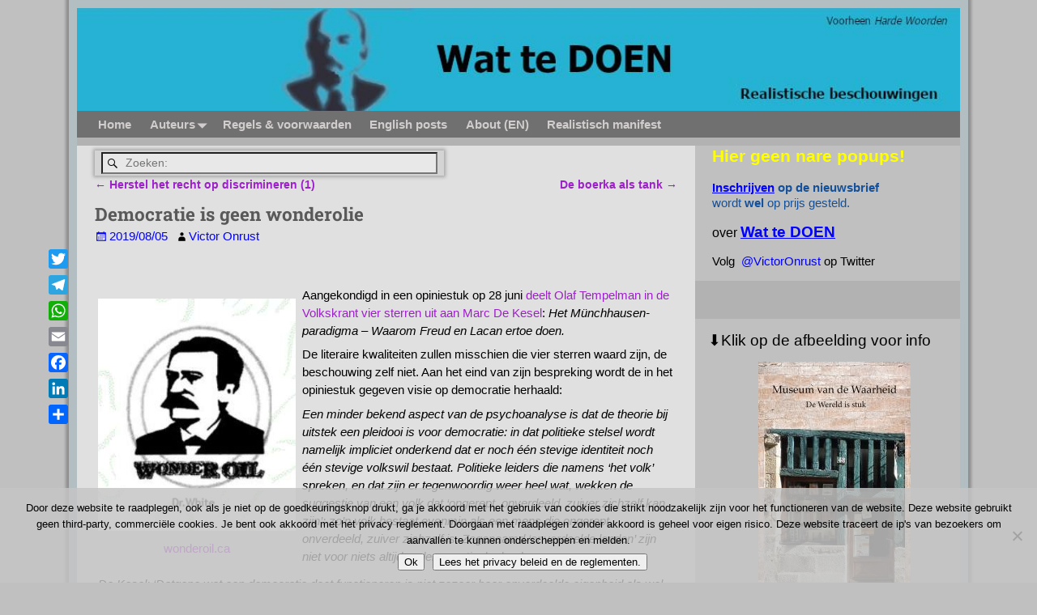

--- FILE ---
content_type: text/html; charset=UTF-8
request_url: https://wat-tedoen.nl/2019/08/democratie-is-geen-wonderolie/
body_size: 23319
content:
<!DOCTYPE html>
<html lang="nl-NL">
<head>
    <meta charset="UTF-8"/>
    <meta name='viewport' content='width=device-width,initial-scale=1.0' />

    <link rel="profile" href="//gmpg.org/xfn/11"/>
    <link rel="pingback" href=""/>

    <!-- Self-host Google Fonts -->
<link href='https://wat-tedoen.nl/wp-content/themes/weaver-xtreme/assets/css/fonts/google/google-fonts.min.css?ver=6.7' rel='stylesheet' type='text/css'>
<script type="text/javascript">
/* <![CDATA[ */
(()=>{var e={};e.g=function(){if("object"==typeof globalThis)return globalThis;try{return this||new Function("return this")()}catch(e){if("object"==typeof window)return window}}(),function({ampUrl:n,isCustomizePreview:t,isAmpDevMode:r,noampQueryVarName:o,noampQueryVarValue:s,disabledStorageKey:i,mobileUserAgents:a,regexRegex:c}){if("undefined"==typeof sessionStorage)return;const d=new RegExp(c);if(!a.some((e=>{const n=e.match(d);return!(!n||!new RegExp(n[1],n[2]).test(navigator.userAgent))||navigator.userAgent.includes(e)})))return;e.g.addEventListener("DOMContentLoaded",(()=>{const e=document.getElementById("amp-mobile-version-switcher");if(!e)return;e.hidden=!1;const n=e.querySelector("a[href]");n&&n.addEventListener("click",(()=>{sessionStorage.removeItem(i)}))}));const g=r&&["paired-browsing-non-amp","paired-browsing-amp"].includes(window.name);if(sessionStorage.getItem(i)||t||g)return;const u=new URL(location.href),m=new URL(n);m.hash=u.hash,u.searchParams.has(o)&&s===u.searchParams.get(o)?sessionStorage.setItem(i,"1"):m.href!==u.href&&(window.stop(),location.replace(m.href))}({"ampUrl":"https:\/\/wat-tedoen.nl\/2019\/08\/democratie-is-geen-wonderolie\/?amp=1","noampQueryVarName":"noamp","noampQueryVarValue":"mobile","disabledStorageKey":"amp_mobile_redirect_disabled","mobileUserAgents":["Mobile","Android","Silk\/","Kindle","BlackBerry","Opera Mini","Opera Mobi"],"regexRegex":"^\\\/((?:.|\\n)+)\\\/([i]*)$","isCustomizePreview":false,"isAmpDevMode":false})})();
/* ]]> */
</script>
<title>Democratie is geen wonderolie &#8211; Wat te DOEN</title>
<meta name='robots' content='max-image-preview:large' />
	<style>img:is([sizes="auto" i], [sizes^="auto," i]) { contain-intrinsic-size: 3000px 1500px }</style>
	
            <script data-no-defer="1" data-ezscrex="false" data-cfasync="false" data-pagespeed-no-defer data-cookieconsent="ignore">
                var ctPublicFunctions = {"_ajax_nonce":"ce6011d95d","_rest_nonce":"a625074dd6","_ajax_url":"\/wp-admin\/admin-ajax.php","_rest_url":"https:\/\/wat-tedoen.nl\/wp-json\/","data__cookies_type":"none","data__ajax_type":"rest","data__bot_detector_enabled":"1","data__frontend_data_log_enabled":1,"cookiePrefix":"","wprocket_detected":false,"host_url":"wat-tedoen.nl","text__ee_click_to_select":"Klik om de hele gegevens te selecteren","text__ee_original_email":"De volledige tekst is","text__ee_got_it":"Duidelijk","text__ee_blocked":"Geblokkeerd","text__ee_cannot_connect":"Kan geen verbinding maken","text__ee_cannot_decode":"Kan e-mail niet decoderen. Onbekende reden","text__ee_email_decoder":"Cleantalk e-mail decoder","text__ee_wait_for_decoding":"De magie is onderweg!","text__ee_decoding_process":"Wacht een paar seconden terwijl we de contactgegevens decoderen."}
            </script>
        
            <script data-no-defer="1" data-ezscrex="false" data-cfasync="false" data-pagespeed-no-defer data-cookieconsent="ignore">
                var ctPublic = {"_ajax_nonce":"ce6011d95d","settings__forms__check_internal":"0","settings__forms__check_external":"0","settings__forms__force_protection":"0","settings__forms__search_test":"1","settings__data__bot_detector_enabled":"1","settings__sfw__anti_crawler":0,"blog_home":"https:\/\/wat-tedoen.nl\/","pixel__setting":"3","pixel__enabled":true,"pixel__url":null,"data__email_check_before_post":"1","data__email_check_exist_post":"1","data__cookies_type":"none","data__key_is_ok":true,"data__visible_fields_required":true,"wl_brandname":"Anti-Spam by CleanTalk","wl_brandname_short":"CleanTalk","ct_checkjs_key":"f252696f8447c07ab2597e4d580da3a2f2824a71b65f4fca1677cc1eb5bb81eb","emailEncoderPassKey":"932bfe6e97ec53ae693d6f40c7854c39","bot_detector_forms_excluded":"W10=","advancedCacheExists":false,"varnishCacheExists":false,"wc_ajax_add_to_cart":false}
            </script>
        <link rel='dns-prefetch' href='//static.addtoany.com' />
<link rel='dns-prefetch' href='//fd.cleantalk.org' />
<link rel='dns-prefetch' href='//cdn.jsdelivr.net' />
<link rel="alternate" type="application/rss+xml" title="Wat te DOEN &raquo; feed" href="https://wat-tedoen.nl/feed/" />
<link rel="alternate" type="application/rss+xml" title="Wat te DOEN &raquo; reacties feed" href="https://wat-tedoen.nl/comments/feed/" />
<script type="text/javascript">
/* <![CDATA[ */
window._wpemojiSettings = {"baseUrl":"https:\/\/s.w.org\/images\/core\/emoji\/16.0.1\/72x72\/","ext":".png","svgUrl":"https:\/\/s.w.org\/images\/core\/emoji\/16.0.1\/svg\/","svgExt":".svg","source":{"concatemoji":"https:\/\/wat-tedoen.nl\/wp-includes\/js\/wp-emoji-release.min.js?ver=6.8.3"}};
/*! This file is auto-generated */
!function(s,n){var o,i,e;function c(e){try{var t={supportTests:e,timestamp:(new Date).valueOf()};sessionStorage.setItem(o,JSON.stringify(t))}catch(e){}}function p(e,t,n){e.clearRect(0,0,e.canvas.width,e.canvas.height),e.fillText(t,0,0);var t=new Uint32Array(e.getImageData(0,0,e.canvas.width,e.canvas.height).data),a=(e.clearRect(0,0,e.canvas.width,e.canvas.height),e.fillText(n,0,0),new Uint32Array(e.getImageData(0,0,e.canvas.width,e.canvas.height).data));return t.every(function(e,t){return e===a[t]})}function u(e,t){e.clearRect(0,0,e.canvas.width,e.canvas.height),e.fillText(t,0,0);for(var n=e.getImageData(16,16,1,1),a=0;a<n.data.length;a++)if(0!==n.data[a])return!1;return!0}function f(e,t,n,a){switch(t){case"flag":return n(e,"\ud83c\udff3\ufe0f\u200d\u26a7\ufe0f","\ud83c\udff3\ufe0f\u200b\u26a7\ufe0f")?!1:!n(e,"\ud83c\udde8\ud83c\uddf6","\ud83c\udde8\u200b\ud83c\uddf6")&&!n(e,"\ud83c\udff4\udb40\udc67\udb40\udc62\udb40\udc65\udb40\udc6e\udb40\udc67\udb40\udc7f","\ud83c\udff4\u200b\udb40\udc67\u200b\udb40\udc62\u200b\udb40\udc65\u200b\udb40\udc6e\u200b\udb40\udc67\u200b\udb40\udc7f");case"emoji":return!a(e,"\ud83e\udedf")}return!1}function g(e,t,n,a){var r="undefined"!=typeof WorkerGlobalScope&&self instanceof WorkerGlobalScope?new OffscreenCanvas(300,150):s.createElement("canvas"),o=r.getContext("2d",{willReadFrequently:!0}),i=(o.textBaseline="top",o.font="600 32px Arial",{});return e.forEach(function(e){i[e]=t(o,e,n,a)}),i}function t(e){var t=s.createElement("script");t.src=e,t.defer=!0,s.head.appendChild(t)}"undefined"!=typeof Promise&&(o="wpEmojiSettingsSupports",i=["flag","emoji"],n.supports={everything:!0,everythingExceptFlag:!0},e=new Promise(function(e){s.addEventListener("DOMContentLoaded",e,{once:!0})}),new Promise(function(t){var n=function(){try{var e=JSON.parse(sessionStorage.getItem(o));if("object"==typeof e&&"number"==typeof e.timestamp&&(new Date).valueOf()<e.timestamp+604800&&"object"==typeof e.supportTests)return e.supportTests}catch(e){}return null}();if(!n){if("undefined"!=typeof Worker&&"undefined"!=typeof OffscreenCanvas&&"undefined"!=typeof URL&&URL.createObjectURL&&"undefined"!=typeof Blob)try{var e="postMessage("+g.toString()+"("+[JSON.stringify(i),f.toString(),p.toString(),u.toString()].join(",")+"));",a=new Blob([e],{type:"text/javascript"}),r=new Worker(URL.createObjectURL(a),{name:"wpTestEmojiSupports"});return void(r.onmessage=function(e){c(n=e.data),r.terminate(),t(n)})}catch(e){}c(n=g(i,f,p,u))}t(n)}).then(function(e){for(var t in e)n.supports[t]=e[t],n.supports.everything=n.supports.everything&&n.supports[t],"flag"!==t&&(n.supports.everythingExceptFlag=n.supports.everythingExceptFlag&&n.supports[t]);n.supports.everythingExceptFlag=n.supports.everythingExceptFlag&&!n.supports.flag,n.DOMReady=!1,n.readyCallback=function(){n.DOMReady=!0}}).then(function(){return e}).then(function(){var e;n.supports.everything||(n.readyCallback(),(e=n.source||{}).concatemoji?t(e.concatemoji):e.wpemoji&&e.twemoji&&(t(e.twemoji),t(e.wpemoji)))}))}((window,document),window._wpemojiSettings);
/* ]]> */
</script>
<style id='wp-emoji-styles-inline-css' type='text/css'>

	img.wp-smiley, img.emoji {
		display: inline !important;
		border: none !important;
		box-shadow: none !important;
		height: 1em !important;
		width: 1em !important;
		margin: 0 0.07em !important;
		vertical-align: -0.1em !important;
		background: none !important;
		padding: 0 !important;
	}
</style>
<link rel='stylesheet' id='wp-block-library-css' href='https://wat-tedoen.nl/wp-includes/css/dist/block-library/style.min.css?ver=6.8.3' type='text/css' media='all' />
<style id='wp-block-library-theme-inline-css' type='text/css'>
.wp-block-audio :where(figcaption){color:#555;font-size:13px;text-align:center}.is-dark-theme .wp-block-audio :where(figcaption){color:#ffffffa6}.wp-block-audio{margin:0 0 1em}.wp-block-code{border:1px solid #ccc;border-radius:4px;font-family:Menlo,Consolas,monaco,monospace;padding:.8em 1em}.wp-block-embed :where(figcaption){color:#555;font-size:13px;text-align:center}.is-dark-theme .wp-block-embed :where(figcaption){color:#ffffffa6}.wp-block-embed{margin:0 0 1em}.blocks-gallery-caption{color:#555;font-size:13px;text-align:center}.is-dark-theme .blocks-gallery-caption{color:#ffffffa6}:root :where(.wp-block-image figcaption){color:#555;font-size:13px;text-align:center}.is-dark-theme :root :where(.wp-block-image figcaption){color:#ffffffa6}.wp-block-image{margin:0 0 1em}.wp-block-pullquote{border-bottom:4px solid;border-top:4px solid;color:currentColor;margin-bottom:1.75em}.wp-block-pullquote cite,.wp-block-pullquote footer,.wp-block-pullquote__citation{color:currentColor;font-size:.8125em;font-style:normal;text-transform:uppercase}.wp-block-quote{border-left:.25em solid;margin:0 0 1.75em;padding-left:1em}.wp-block-quote cite,.wp-block-quote footer{color:currentColor;font-size:.8125em;font-style:normal;position:relative}.wp-block-quote:where(.has-text-align-right){border-left:none;border-right:.25em solid;padding-left:0;padding-right:1em}.wp-block-quote:where(.has-text-align-center){border:none;padding-left:0}.wp-block-quote.is-large,.wp-block-quote.is-style-large,.wp-block-quote:where(.is-style-plain){border:none}.wp-block-search .wp-block-search__label{font-weight:700}.wp-block-search__button{border:1px solid #ccc;padding:.375em .625em}:where(.wp-block-group.has-background){padding:1.25em 2.375em}.wp-block-separator.has-css-opacity{opacity:.4}.wp-block-separator{border:none;border-bottom:2px solid;margin-left:auto;margin-right:auto}.wp-block-separator.has-alpha-channel-opacity{opacity:1}.wp-block-separator:not(.is-style-wide):not(.is-style-dots){width:100px}.wp-block-separator.has-background:not(.is-style-dots){border-bottom:none;height:1px}.wp-block-separator.has-background:not(.is-style-wide):not(.is-style-dots){height:2px}.wp-block-table{margin:0 0 1em}.wp-block-table td,.wp-block-table th{word-break:normal}.wp-block-table :where(figcaption){color:#555;font-size:13px;text-align:center}.is-dark-theme .wp-block-table :where(figcaption){color:#ffffffa6}.wp-block-video :where(figcaption){color:#555;font-size:13px;text-align:center}.is-dark-theme .wp-block-video :where(figcaption){color:#ffffffa6}.wp-block-video{margin:0 0 1em}:root :where(.wp-block-template-part.has-background){margin-bottom:0;margin-top:0;padding:1.25em 2.375em}
</style>
<style id='classic-theme-styles-inline-css' type='text/css'>
/*! This file is auto-generated */
.wp-block-button__link{color:#fff;background-color:#32373c;border-radius:9999px;box-shadow:none;text-decoration:none;padding:calc(.667em + 2px) calc(1.333em + 2px);font-size:1.125em}.wp-block-file__button{background:#32373c;color:#fff;text-decoration:none}
</style>
<style id='js-archive-list-archive-widget-style-inline-css' type='text/css'>
/*!***************************************************************************************************************************************************************************************************************************************!*\
  !*** css ./node_modules/css-loader/dist/cjs.js??ruleSet[1].rules[4].use[1]!./node_modules/postcss-loader/dist/cjs.js??ruleSet[1].rules[4].use[2]!./node_modules/sass-loader/dist/cjs.js??ruleSet[1].rules[4].use[3]!./src/style.scss ***!
  \***************************************************************************************************************************************************************************************************************************************/
@charset "UTF-8";
/**
 * The following styles get applied both on the front of your site
 * and in the editor.
 *
 * Replace them with your own styles or remove the file completely.
 */
.js-archive-list a,
.js-archive-list a:focus,
.js-archive-list a:hover {
  text-decoration: none;
}
.js-archive-list .loading {
  display: inline-block;
  padding-left: 5px;
  vertical-align: middle;
  width: 25px;
}

.jal-hide {
  display: none;
}

.widget_jaw_widget ul.jaw_widget,
ul.jaw_widget ul,
body .wp-block-js-archive-list-archive-widget ul.jaw_widget,
body .wp-block-js-archive-list-archive-widget ul.jaw_widget ul,
body ul.jaw_widget {
  list-style: none;
  margin-left: 0;
  padding-left: 0;
}

.widget_jaw_widget ul.jaw_widget li,
.wp-block-js-archive-list-archive-widget ul.jaw_widget li,
.jaw_widget ul li {
  padding-left: 1rem;
  list-style: none;
}
.widget_jaw_widget ul.jaw_widget li::before,
.wp-block-js-archive-list-archive-widget ul.jaw_widget li::before,
.jaw_widget ul li::before {
  content: "";
}
.widget_jaw_widget ul.jaw_widget li .post-date,
.wp-block-js-archive-list-archive-widget ul.jaw_widget li .post-date,
.jaw_widget ul li .post-date {
  padding-left: 5px;
}
.widget_jaw_widget ul.jaw_widget li .post-date::before,
.wp-block-js-archive-list-archive-widget ul.jaw_widget li .post-date::before,
.jaw_widget ul li .post-date::before {
  content: "—";
  padding-right: 5px;
}

/** Bullet's padding **/
.jaw_symbol {
  margin-right: 0.5rem;
}

/*# sourceMappingURL=style-index.css.map*/
</style>
<style id='global-styles-inline-css' type='text/css'>
:root{--wp--preset--aspect-ratio--square: 1;--wp--preset--aspect-ratio--4-3: 4/3;--wp--preset--aspect-ratio--3-4: 3/4;--wp--preset--aspect-ratio--3-2: 3/2;--wp--preset--aspect-ratio--2-3: 2/3;--wp--preset--aspect-ratio--16-9: 16/9;--wp--preset--aspect-ratio--9-16: 9/16;--wp--preset--color--black: #000000;--wp--preset--color--cyan-bluish-gray: #abb8c3;--wp--preset--color--white: #ffffff;--wp--preset--color--pale-pink: #f78da7;--wp--preset--color--vivid-red: #cf2e2e;--wp--preset--color--luminous-vivid-orange: #ff6900;--wp--preset--color--luminous-vivid-amber: #fcb900;--wp--preset--color--light-green-cyan: #7bdcb5;--wp--preset--color--vivid-green-cyan: #00d084;--wp--preset--color--pale-cyan-blue: #8ed1fc;--wp--preset--color--vivid-cyan-blue: #0693e3;--wp--preset--color--vivid-purple: #9b51e0;--wp--preset--gradient--vivid-cyan-blue-to-vivid-purple: linear-gradient(135deg,rgba(6,147,227,1) 0%,rgb(155,81,224) 100%);--wp--preset--gradient--light-green-cyan-to-vivid-green-cyan: linear-gradient(135deg,rgb(122,220,180) 0%,rgb(0,208,130) 100%);--wp--preset--gradient--luminous-vivid-amber-to-luminous-vivid-orange: linear-gradient(135deg,rgba(252,185,0,1) 0%,rgba(255,105,0,1) 100%);--wp--preset--gradient--luminous-vivid-orange-to-vivid-red: linear-gradient(135deg,rgba(255,105,0,1) 0%,rgb(207,46,46) 100%);--wp--preset--gradient--very-light-gray-to-cyan-bluish-gray: linear-gradient(135deg,rgb(238,238,238) 0%,rgb(169,184,195) 100%);--wp--preset--gradient--cool-to-warm-spectrum: linear-gradient(135deg,rgb(74,234,220) 0%,rgb(151,120,209) 20%,rgb(207,42,186) 40%,rgb(238,44,130) 60%,rgb(251,105,98) 80%,rgb(254,248,76) 100%);--wp--preset--gradient--blush-light-purple: linear-gradient(135deg,rgb(255,206,236) 0%,rgb(152,150,240) 100%);--wp--preset--gradient--blush-bordeaux: linear-gradient(135deg,rgb(254,205,165) 0%,rgb(254,45,45) 50%,rgb(107,0,62) 100%);--wp--preset--gradient--luminous-dusk: linear-gradient(135deg,rgb(255,203,112) 0%,rgb(199,81,192) 50%,rgb(65,88,208) 100%);--wp--preset--gradient--pale-ocean: linear-gradient(135deg,rgb(255,245,203) 0%,rgb(182,227,212) 50%,rgb(51,167,181) 100%);--wp--preset--gradient--electric-grass: linear-gradient(135deg,rgb(202,248,128) 0%,rgb(113,206,126) 100%);--wp--preset--gradient--midnight: linear-gradient(135deg,rgb(2,3,129) 0%,rgb(40,116,252) 100%);--wp--preset--font-size--small: 13px;--wp--preset--font-size--medium: 20px;--wp--preset--font-size--large: 36px;--wp--preset--font-size--x-large: 42px;--wp--preset--spacing--20: 0.44rem;--wp--preset--spacing--30: 0.67rem;--wp--preset--spacing--40: 1rem;--wp--preset--spacing--50: 1.5rem;--wp--preset--spacing--60: 2.25rem;--wp--preset--spacing--70: 3.38rem;--wp--preset--spacing--80: 5.06rem;--wp--preset--shadow--natural: 6px 6px 9px rgba(0, 0, 0, 0.2);--wp--preset--shadow--deep: 12px 12px 50px rgba(0, 0, 0, 0.4);--wp--preset--shadow--sharp: 6px 6px 0px rgba(0, 0, 0, 0.2);--wp--preset--shadow--outlined: 6px 6px 0px -3px rgba(255, 255, 255, 1), 6px 6px rgba(0, 0, 0, 1);--wp--preset--shadow--crisp: 6px 6px 0px rgba(0, 0, 0, 1);}:where(.is-layout-flex){gap: 0.5em;}:where(.is-layout-grid){gap: 0.5em;}body .is-layout-flex{display: flex;}.is-layout-flex{flex-wrap: wrap;align-items: center;}.is-layout-flex > :is(*, div){margin: 0;}body .is-layout-grid{display: grid;}.is-layout-grid > :is(*, div){margin: 0;}:where(.wp-block-columns.is-layout-flex){gap: 2em;}:where(.wp-block-columns.is-layout-grid){gap: 2em;}:where(.wp-block-post-template.is-layout-flex){gap: 1.25em;}:where(.wp-block-post-template.is-layout-grid){gap: 1.25em;}.has-black-color{color: var(--wp--preset--color--black) !important;}.has-cyan-bluish-gray-color{color: var(--wp--preset--color--cyan-bluish-gray) !important;}.has-white-color{color: var(--wp--preset--color--white) !important;}.has-pale-pink-color{color: var(--wp--preset--color--pale-pink) !important;}.has-vivid-red-color{color: var(--wp--preset--color--vivid-red) !important;}.has-luminous-vivid-orange-color{color: var(--wp--preset--color--luminous-vivid-orange) !important;}.has-luminous-vivid-amber-color{color: var(--wp--preset--color--luminous-vivid-amber) !important;}.has-light-green-cyan-color{color: var(--wp--preset--color--light-green-cyan) !important;}.has-vivid-green-cyan-color{color: var(--wp--preset--color--vivid-green-cyan) !important;}.has-pale-cyan-blue-color{color: var(--wp--preset--color--pale-cyan-blue) !important;}.has-vivid-cyan-blue-color{color: var(--wp--preset--color--vivid-cyan-blue) !important;}.has-vivid-purple-color{color: var(--wp--preset--color--vivid-purple) !important;}.has-black-background-color{background-color: var(--wp--preset--color--black) !important;}.has-cyan-bluish-gray-background-color{background-color: var(--wp--preset--color--cyan-bluish-gray) !important;}.has-white-background-color{background-color: var(--wp--preset--color--white) !important;}.has-pale-pink-background-color{background-color: var(--wp--preset--color--pale-pink) !important;}.has-vivid-red-background-color{background-color: var(--wp--preset--color--vivid-red) !important;}.has-luminous-vivid-orange-background-color{background-color: var(--wp--preset--color--luminous-vivid-orange) !important;}.has-luminous-vivid-amber-background-color{background-color: var(--wp--preset--color--luminous-vivid-amber) !important;}.has-light-green-cyan-background-color{background-color: var(--wp--preset--color--light-green-cyan) !important;}.has-vivid-green-cyan-background-color{background-color: var(--wp--preset--color--vivid-green-cyan) !important;}.has-pale-cyan-blue-background-color{background-color: var(--wp--preset--color--pale-cyan-blue) !important;}.has-vivid-cyan-blue-background-color{background-color: var(--wp--preset--color--vivid-cyan-blue) !important;}.has-vivid-purple-background-color{background-color: var(--wp--preset--color--vivid-purple) !important;}.has-black-border-color{border-color: var(--wp--preset--color--black) !important;}.has-cyan-bluish-gray-border-color{border-color: var(--wp--preset--color--cyan-bluish-gray) !important;}.has-white-border-color{border-color: var(--wp--preset--color--white) !important;}.has-pale-pink-border-color{border-color: var(--wp--preset--color--pale-pink) !important;}.has-vivid-red-border-color{border-color: var(--wp--preset--color--vivid-red) !important;}.has-luminous-vivid-orange-border-color{border-color: var(--wp--preset--color--luminous-vivid-orange) !important;}.has-luminous-vivid-amber-border-color{border-color: var(--wp--preset--color--luminous-vivid-amber) !important;}.has-light-green-cyan-border-color{border-color: var(--wp--preset--color--light-green-cyan) !important;}.has-vivid-green-cyan-border-color{border-color: var(--wp--preset--color--vivid-green-cyan) !important;}.has-pale-cyan-blue-border-color{border-color: var(--wp--preset--color--pale-cyan-blue) !important;}.has-vivid-cyan-blue-border-color{border-color: var(--wp--preset--color--vivid-cyan-blue) !important;}.has-vivid-purple-border-color{border-color: var(--wp--preset--color--vivid-purple) !important;}.has-vivid-cyan-blue-to-vivid-purple-gradient-background{background: var(--wp--preset--gradient--vivid-cyan-blue-to-vivid-purple) !important;}.has-light-green-cyan-to-vivid-green-cyan-gradient-background{background: var(--wp--preset--gradient--light-green-cyan-to-vivid-green-cyan) !important;}.has-luminous-vivid-amber-to-luminous-vivid-orange-gradient-background{background: var(--wp--preset--gradient--luminous-vivid-amber-to-luminous-vivid-orange) !important;}.has-luminous-vivid-orange-to-vivid-red-gradient-background{background: var(--wp--preset--gradient--luminous-vivid-orange-to-vivid-red) !important;}.has-very-light-gray-to-cyan-bluish-gray-gradient-background{background: var(--wp--preset--gradient--very-light-gray-to-cyan-bluish-gray) !important;}.has-cool-to-warm-spectrum-gradient-background{background: var(--wp--preset--gradient--cool-to-warm-spectrum) !important;}.has-blush-light-purple-gradient-background{background: var(--wp--preset--gradient--blush-light-purple) !important;}.has-blush-bordeaux-gradient-background{background: var(--wp--preset--gradient--blush-bordeaux) !important;}.has-luminous-dusk-gradient-background{background: var(--wp--preset--gradient--luminous-dusk) !important;}.has-pale-ocean-gradient-background{background: var(--wp--preset--gradient--pale-ocean) !important;}.has-electric-grass-gradient-background{background: var(--wp--preset--gradient--electric-grass) !important;}.has-midnight-gradient-background{background: var(--wp--preset--gradient--midnight) !important;}.has-small-font-size{font-size: var(--wp--preset--font-size--small) !important;}.has-medium-font-size{font-size: var(--wp--preset--font-size--medium) !important;}.has-large-font-size{font-size: var(--wp--preset--font-size--large) !important;}.has-x-large-font-size{font-size: var(--wp--preset--font-size--x-large) !important;}
:where(.wp-block-post-template.is-layout-flex){gap: 1.25em;}:where(.wp-block-post-template.is-layout-grid){gap: 1.25em;}
:where(.wp-block-columns.is-layout-flex){gap: 2em;}:where(.wp-block-columns.is-layout-grid){gap: 2em;}
:root :where(.wp-block-pullquote){font-size: 1.5em;line-height: 1.6;}
</style>
<link rel='stylesheet' id='cleantalk-public-css-css' href='https://wat-tedoen.nl/wp-content/plugins/cleantalk-spam-protect/css/cleantalk-public.min.css?ver=6.68_1763068461' type='text/css' media='all' />
<link rel='stylesheet' id='cleantalk-email-decoder-css-css' href='https://wat-tedoen.nl/wp-content/plugins/cleantalk-spam-protect/css/cleantalk-email-decoder.min.css?ver=6.68_1763068461' type='text/css' media='all' />
<link rel='stylesheet' id='contact-form-7-css' href='https://wat-tedoen.nl/wp-content/plugins/contact-form-7/includes/css/styles.css?ver=6.1.3' type='text/css' media='all' />
<link rel='stylesheet' id='cookie-notice-front-css' href='https://wat-tedoen.nl/wp-content/plugins/cookie-notice/css/front.min.css?ver=2.5.8' type='text/css' media='all' />
<link rel='stylesheet' id='collapscore-css-css' href='https://wat-tedoen.nl/wp-content/plugins/jquery-collapse-o-matic/css/core_style.css?ver=1.0' type='text/css' media='all' />
<link rel='stylesheet' id='collapseomatic-css-css' href='https://wat-tedoen.nl/wp-content/plugins/jquery-collapse-o-matic/css/light_style.css?ver=1.6' type='text/css' media='all' />
<link rel='stylesheet' id='atw-posts-style-sheet-css' href='https://wat-tedoen.nl/wp-content/plugins/show-posts/atw-posts-style.min.css?ver=1.8.1' type='text/css' media='all' />
<link rel='stylesheet' id='wvrc-compat-style-css' href='https://wat-tedoen.nl/wp-content/plugins/weaver-themes-shortcode-compatibility/weaver-theme-compatibility.min.css?ver=1.0.4' type='text/css' media='all' />
<link rel='stylesheet' id='newsletter-css' href='https://wat-tedoen.nl/wp-content/plugins/newsletter/style.css?ver=9.0.7' type='text/css' media='all' />
<link rel='stylesheet' id='weaverx-font-sheet-css' href='https://wat-tedoen.nl/wp-content/themes/weaver-xtreme/assets/css/fonts.min.css?ver=6.7' type='text/css' media='all' />
<link rel='stylesheet' id='weaverx-style-sheet-css' href='https://wat-tedoen.nl/wp-content/themes/weaver-xtreme/assets/css/style-weaverx.min.css?ver=6.7' type='text/css' media='all' />
<style id='weaverx-style-sheet-inline-css' type='text/css'>
#wrapper{max-width:1110px}@media (min-width:1188px){.weaverx-sb-one-column .alignwide,#header .alignwide,#header.alignwide,#colophon.alignwide,#colophon .alignwide,#container .alignwide,#container.alignwide,#wrapper .alignwide,#wrapper.alignwide,#infobar .alignwide,.alignwide{margin-left:inherit;margin-right:inherit;max-width:none;width:100%}}@media (max-width:1187px){.alignwide{margin-left:inherit;margin-right:inherit;max-width:none;width:100%}}@media (min-width:1198px){.weaverx-sb-one-column .alignwide,#header .alignwide,#header.alignwide,#colophon.alignwide,#colophon .alignwide,#container .alignwide,#container.alignwide,#wrapper .alignwide,#wrapper.alignwide,#infobar .alignwide,.alignwide{margin-left:calc(50% - 46vw);margin-right:calc(50% - 46vw);max-width:10000px;width:92vw}}@media (max-width:1197px){.alignwide{margin-left:0 !important;margin-right:0 !important;max-width:100% !important;width:100% !important}}a,.wrapper a{color:#9E1FCC}a:hover,.wrapper a:hover{color:#28ACF0}.wrapper .entry-meta a,.wrapper .entry-utility a{color:#0000FF}.wrapper .entry-meta a:hover,.wrapper .entry-utility a:hover{color:#28ACF0}.wrapper .widget a{color:#0000FF}.wrapper .widget a:hover{color:#FFFF00}.border{border:1px solid #000000}.border-bottom{border-bottom:1px solid #000000}#site-title,.site-title{max-width:90.00000%}#site-tagline,.site-title{max-width:90.00000%}#site-title,.site-title{margin-left:7.00000% !important;margin-top:2.00000% !important}#site-tagline{margin-left:10.00000% !important;margin-top:1.00000% !important}#branding #header-image img{float:left}/* float-left*/#branding #header-image img{max-width:100.00000%}.weaverx-theme-menu .current_page_item >a,.weaverx-theme-menu .current-menu-item >a,.weaverx-theme-menu .current-cat >a,.weaverx-theme-menu .current_page_ancestor >a,.weaverx-theme-menu .current-category-ancestor >a,.weaverx-theme-menu .current-menu-ancestor >a,.weaverx-theme-menu .current-menu-parent >a,.weaverx-theme-menu .current-category-parent >a{color:#FFFFFF !important}.container img,.colophon img{padding:0}.container img,.colophon img{background-color:transparent}.entry-summary,.entry-content{padding-top:1.00000em}#content ul,#content ol,#content p{margin-bottom:.50000em}#content{hyphens:auto}#comments-title h3,#comments-title h4,#respond h3{color:#6D6D6D}.commentlist li.comment,#respond{background-color:#B9B5D1}#content table{border:1px solid #888;text-align:left;margin:0 0 0 0;width:auto}#content tr th,#content thead th{color:inherit;background:none;font-weight:normal;line-height:normal;padding:4px}#content tr td{border:1px solid #888;padding:4px}.wp-caption p.wp-caption-text,#content .gallery .gallery-caption,.entry-attachment .entry-caption,#content figure figcaption{color:#333333}body{font-size:.93750em}@media ( min-width:581px) and ( max-width:767px){body{font-size:1.00000em}}@media (max-width:580px){body{font-size:1.00000em}}body{line-height:1.50000}.widget-area{line-height:1.27500}.customA-font-size{font-size:1em}.customA-font-size-title{font-size:1.50000em}.customB-font-size{font-size:1em}.customB-font-size-title{font-size:1.50000em}body{background-color:#C0C0C0}.menu-primary .wvrx-menu-container,.menu-primary .site-title-on-menu,.menu-primary .site-title-on-menu a{background-color:#707070}.menu-primary .wvrx-menu-container,.menu-primary .site-title-on-menu,.menu-primary .site-title-on-menu a{color:#D1CDCD}.menu-secondary .wvrx-menu-container{background-color:#707070}.menu-secondary .wvrx-menu-container{color:#D1CDCD}.menu-primary .wvrx-menu ul li a,.menu-primary .wvrx-menu ul.mega-menu li{background-color:#545454}.menu-primary .wvrx-menu ul li a,.menu-primary .wvrx-menu ul.mega-menu li{color:#D1CDCD}.menu-secondary .wvrx-menu ul li a,.menu-secondary .wvrx-menu ul.mega-menu li{background-color:#545454}.menu-secondary .wvrx-menu ul li a,.menu-secondary .wvrx-menu ul.mega-menu li{color:#D1CDCD}.menu-primary .wvrx-menu >li >a{color:#D1CDCD}.menu-primary .wvrx-menu >li >a:hover{color:#28ACF0 !important}.menu-primary .wvrx-menu >li >a:hover{background-color:#545454 !important}.menu-secondary .wvrx-menu >li >a{color:#D1CDCD}.menu-secondary .wvrx-menu >li >a:hover{color:#28ACF0 !important}.menu-secondary .wvrx-menu >li >a:hover{background-color:#545454 !important}.menu-primary .wvrx-menu ul li a{color:#D1CDCD}.menu-primary .wvrx-menu ul li a:hover{color:#28ACF0 !important}.menu-primary .wvrx-menu ul li a:hover{background-color:#545454 !important}.menu-secondary .wvrx-menu ul li a{color:#D1CDCD}.menu-secondary .wvrx-menu ul li a:hover{color:#28ACF0 !important}.menu-secondary .wvrx-menu ul li a:hover{background-color:#545454 !important}#site-title img.site-title-logo{max-height:32px}.menu-primary .menu-toggle-button{color:#D1CDCD}@media( min-width:768px){.menu-primary .wvrx-menu a{border-right:1px solid inherit}.menu-primary ul.wvrx-menu >li:first-child{border-left:1px solid inherit}.menu-primary .wvrx-menu ul >li:first-child{border-top:1px solid inherit}.menu-primary .wvrx-menu ul a{border-top:none;border-left:none;border-right:none;border-bottom:1px solid inherit}.menu-primary .wvrx-menu-container li a{padding-right:.75em}.menu-primary .menu-hover.menu-arrows .has-submenu >a{padding-right:1.5em}.menu-primary .menu-arrows.menu-hover .toggle-submenu{margin-right:0}.menu-primary .wvrx-menu-container{margin-top:0}.menu-primary .wvrx-menu-container{margin-bottom:0}.menu-primary .wvrx-menu,.menu-primary .wvrx-menu-container{text-align:left}}.menu-primary .menu-arrows .toggle-submenu:after{color:#D1CDCD}.menu-primary .menu-arrows ul .toggle-submenu:after{color:#D1CDCD}.menu-primary .menu-arrows.is-mobile-menu.menu-arrows ul a .toggle-submenu:after{color:#D1CDCD}.menu-primary .menu-arrows ul .toggle-submenu:after{color:#D1CDCD}.menu-secondary .menu-toggle-button{color:#D1CDCD}@media( min-width:768px){.menu-secondary .wvrx-menu a{border-right:1px solid inherit}.menu-secondary ul.wvrx-menu >li:first-child{border-left:1px solid inherit}.menu-secondary .wvrx-menu ul >li:first-child{border-top:1px solid inherit}.menu-secondary .wvrx-menu ul a{border-top:none;border-left:none;border-right:none;border-bottom:1px solid inherit}.menu-secondary .wvrx-menu-container li a{padding-right:.75em}.menu-secondary .menu-hover.menu-arrows .has-submenu >a{padding-right:1.5em}.menu-secondary .menu-arrows.menu-hover .toggle-submenu{margin-right:0}.menu-secondary .wvrx-menu-container{margin-top:0}.menu-secondary .wvrx-menu-container{margin-bottom:0}.menu-secondary .wvrx-menu,.menu-secondary .wvrx-menu-container{text-align:left}}.menu-secondary .menu-arrows .toggle-submenu:after{color:#D1CDCD}.menu-secondary .menu-arrows ul .toggle-submenu:after{color:#D1CDCD}.menu-secondary .menu-arrows.is-mobile-menu.menu-arrows ul a .toggle-submenu:after{color:#D1CDCD}.menu-secondary .menu-arrows ul .toggle-submenu:after{color:#D1CDCD}@media( min-width:768px){.menu-extra .wvrx-menu,.menu-extra .wvrx-menu-container{text-align:left}}@media screen and ( min-width:768px){.l-content-rsb{width:70.00000%}.l-content-rsb-m{width:69.00000%;margin-right:1.00000%}.l-sb-right{width:30.00000%}.l-sb-right-lm{width:29.00000%;margin-left:1.00000%}.l-sb-right-rm{width:29.00000%;margin-right:1.00000%}}.l-widget-area-top{width:60%}@media (max-width:580px){.l-widget-area-top{width:100%}}.l-widget-area-bottom{width:auto}#container{width:100%}@media (max-width:580px){#container{width:100%}}#colophon{width:100%}@media (max-width:580px){#colophon{width:100%}}#footer-html{width:100%}@media (max-width:580px){#footer-html{width:100%}}#footer-widget-area{width:auto}.l-widget-area-footer{width:auto}#header{width:100%}@media (max-width:580px){#header{width:100%}}#header-html{width:100%}@media (max-width:580px){#header-html{width:100%}}#header-widget-area{width:auto}.l-widget-area-header{width:auto}#infobar{width:100%}@media (max-width:580px){#infobar{width:100%}}#primary-widget-area{background-color:#C0C0C0}#primary-widget-area{padding-left:21px}#primary-widget-area{padding-right:0}#primary-widget-area{padding-top:0}#primary-widget-area{padding-bottom:0}#primary-widget-area{margin-top:0}#primary-widget-area{margin-bottom:10px}.widget-area-primary{background-color:#C0C0C0}.widget-area-primary{padding-left:21px}.widget-area-primary{padding-right:0}.widget-area-primary{padding-top:0}.widget-area-primary{padding-bottom:0}.widget-area-primary{margin-top:0}.widget-area-primary{margin-bottom:10px}#secondary-widget-area{background-color:#C0C0C0}#secondary-widget-area{padding-left:16px}#secondary-widget-area{padding-right:0}#secondary-widget-area{padding-top:15px}#secondary-widget-area{padding-bottom:0}#secondary-widget-area{margin-top:37px}#secondary-widget-area{margin-bottom:5px}.widget-area-secondary{background-color:#C0C0C0}.widget-area-secondary{padding-left:16px}.widget-area-secondary{padding-right:0}.widget-area-secondary{padding-top:15px}.widget-area-secondary{padding-bottom:0}.widget-area-secondary{margin-top:37px}.widget-area-secondary{margin-bottom:5px}.widget-area-top{background-color:#D4D4D4}.widget-area-top{color:#66BDFF}.widget-area-top{padding-left:8px}.widget-area-top{padding-right:8px}.widget-area-top{padding-top:2px}.widget-area-top{padding-bottom:2px}.widget-area-top{margin-top:2px}.widget-area-top{margin-bottom:2px}.widget-area-bottom{background-color:#C0C0C0}.widget-area-bottom{padding-left:8px}.widget-area-bottom{padding-right:8px}.widget-area-bottom{padding-top:8px}.widget-area-bottom{padding-bottom:8px}.widget-area-bottom{margin-top:10px}.widget-area-bottom{margin-bottom:10px}#header{background-color:transparent}#header{padding-left:0}#header{padding-right:0}#header{padding-top:0}#header{padding-bottom:0}#header{margin-top:0}#header{margin-bottom:0}#header-html{padding-left:0}#header-html{padding-right:0}#header-html{padding-top:0}#header-html{padding-bottom:0}#header-html{margin-top:0}#header-html{margin-bottom:0}#header-widget-area{padding-left:0}#header-widget-area{padding-right:0}#header-widget-area{padding-top:0}#header-widget-area{padding-bottom:0}#header-widget-area{margin-top:0}#header-widget-area{margin-bottom:0}.widget-area-header{padding-left:0}.widget-area-header{padding-right:0}.widget-area-header{padding-top:0}.widget-area-header{padding-bottom:0}.widget-area-header{margin-top:0}.widget-area-header{margin-bottom:0}#colophon{background-color:#C0C0C0}#colophon{padding-left:8px}#colophon{padding-right:8px}#colophon{padding-top:8px}#colophon{padding-bottom:8px}#colophon{margin-top:0}#colophon{margin-bottom:0}#footer-html{padding-left:0}#footer-html{padding-right:0}#footer-html{padding-top:0}#footer-html{padding-bottom:0}#footer-html{margin-top:0}#footer-html{margin-bottom:0}#footer-widget-area{background-color:transparent}#footer-widget-area{padding-left:8px}#footer-widget-area{padding-right:8px}#footer-widget-area{padding-top:8px}#footer-widget-area{padding-bottom:8px}#footer-widget-area{margin-top:0}#footer-widget-area{margin-bottom:0}.widget-area-footer{background-color:transparent}.widget-area-footer{padding-left:8px}.widget-area-footer{padding-right:8px}.widget-area-footer{padding-top:8px}.widget-area-footer{padding-bottom:8px}.widget-area-footer{margin-top:0}.widget-area-footer{margin-bottom:0}#content{background-color:#E1E0E0}#content{color:#000000}#content{padding-left:2.00000%}#content{padding-right:2.00000%}#content{padding-top:4px}#content{padding-bottom:8px}#content{margin-top:0}#content{margin-bottom:0}#container{background-color:#B2B2B2}#container{padding-left:0}#container{padding-right:0}#container{padding-top:10px}#container{padding-bottom:0}#container{margin-top:0}#container{margin-bottom:0}#infobar{padding-left:5px}#infobar{padding-right:5px}#infobar{padding-top:5px}#infobar{padding-bottom:5px}#infobar{margin-top:0}#infobar{margin-bottom:0}#wrapper{background-color:#B2BEC1}#wrapper{color:#000000}#wrapper{padding-left:10px}#wrapper{padding-right:10px}#wrapper{padding-top:10px}#wrapper{padding-bottom:10px}#wrapper{margin-top:0}#wrapper{margin-bottom:0}.post-area{background-color:transparent}.post-area{padding-left:.00000%}.post-area{padding-right:.00000%}.post-area{padding-top:0}.post-area{padding-bottom:0}.post-area{margin-top:0}.post-area{margin-bottom:15px}.widget{background-color:transparent}.widget{color:#000000}.widget{padding-left:0}.widget{padding-right:0}.widget{padding-top:0}.widget{padding-bottom:0}.widget{margin-top:0}.widget{margin-bottom:0}.wrapper #site-title a,.wrapper .site-title a{color:#FCFCFC}#site-tagline >span,.site-tagline >span{color:#D0F7F7}.page-title{background-color:rgba(117,117,117,0)}.page-title{color:#595959}.wrapper .post-title{background-color:rgba(242,242,242,0)}.wrapper .post-title a,.wrapper .post-title a:visited{color:#000000}.widget-title{color:#000000}#nav-header-mini{margin-top:.00000em}.blog .sticky{background-color:#B6C9EF}#author-info{background-color:#D9D8D8}hr{background-color:#000000}.entry-meta{background-color:transparent}.entry-meta{color:#000000}.entry-utility{background-color:#C0C0C0}.entry-utility{color:#000000}input,textarea{background-color:#F0F0F0}.menu-primary .wvrx-menu-container .search-form .search-submit{color:#D1CDCD}.widget-area-top .search-form .search-submit{color:#66BDFF}#content .search-form .search-submit{color:#000000}#wrapper .search-form .search-submit{color:#000000}.widget .search-form .search-submit{color:#000000}.post-title{margin-bottom:.2em}#inject_fixedtop,#inject_fixedbottom,.wvrx-fixedtop,.wvrx-fixonscroll{max-width:1110px}@media ( max-width:1110px){.wvrx-fixedtop,.wvrx-fixonscroll,#inject_fixedtop,#inject_fixedbottom{left:0;margin-left:0 !important;margin-right:0 !important}}@media ( min-width:1110px){#inject_fixedtop{margin-left:-10px;margin-right:-10px}.wvrx-fixedtop,.wvrx-fixonscroll{margin-left:-10px;margin-right:calc( 10px - 0 - 20px )}}@media ( min-width:1110px){#inject_fixedbottom{margin-left:-10px;margin-right:-10px}}
</style>
<link rel='stylesheet' id='addtoany-css' href='https://wat-tedoen.nl/wp-content/plugins/add-to-any/addtoany.min.css?ver=1.16' type='text/css' media='all' />
<style id='addtoany-inline-css' type='text/css'>
@media screen and (max-width:980px){
.a2a_floating_style.a2a_vertical_style{display:none;}
}
</style>
<script type="text/javascript" src="https://wat-tedoen.nl/wp-includes/js/jquery/jquery.min.js?ver=3.7.1" id="jquery-core-js"></script>
<script type="text/javascript" src="https://wat-tedoen.nl/wp-includes/js/jquery/jquery-migrate.min.js?ver=3.4.1" id="jquery-migrate-js"></script>
<script type="text/javascript" id="weaver-xtreme-JSLib-js-extra">
/* <![CDATA[ */
var wvrxOpts = {"useSmartMenus":"0","menuAltswitch":"767","mobileAltLabel":"","primaryScroll":"none","primaryMove":"0","secondaryScroll":"none","secondaryMove":"0","headerVideoClass":"has-header-video"};
/* ]]> */
</script>
<script type="text/javascript" src="https://wat-tedoen.nl/wp-content/themes/weaver-xtreme/assets/js/weaverxjslib.min.js?ver=6.7" id="weaver-xtreme-JSLib-js"></script>
<script type="text/javascript" id="addtoany-core-js-before">
/* <![CDATA[ */
window.a2a_config=window.a2a_config||{};a2a_config.callbacks=[];a2a_config.overlays=[];a2a_config.templates={};a2a_localize = {
	Share: "Delen",
	Save: "Opslaan",
	Subscribe: "Inschrijven",
	Email: "E-mail",
	Bookmark: "Bookmark",
	ShowAll: "Alles weergeven",
	ShowLess: "Niet alles weergeven",
	FindServices: "Vind dienst(en)",
	FindAnyServiceToAddTo: "Vind direct een dienst om aan toe te voegen",
	PoweredBy: "Mede mogelijk gemaakt door",
	ShareViaEmail: "Delen per e-mail",
	SubscribeViaEmail: "Abonneren via e-mail",
	BookmarkInYourBrowser: "Bookmark in je browser",
	BookmarkInstructions: "Druk op Ctrl+D of \u2318+D om deze pagina te bookmarken",
	AddToYourFavorites: "Voeg aan je favorieten toe",
	SendFromWebOrProgram: "Stuur vanuit elk e-mailadres of e-mail programma",
	EmailProgram: "E-mail programma",
	More: "Meer&#8230;",
	ThanksForSharing: "Bedankt voor het delen!",
	ThanksForFollowing: "Dank voor het volgen!"
};

a2a_config.callbacks.push({ready: function(){var d=document;function a(){var c,e=d.createElement("div");e.innerHTML="<div class=\"a2a_kit a2a_kit_size_24 a2a_floating_style a2a_vertical_style\" style=\"margin-left:-65px;top:300px;background-color:transparent;\"><a class=\"a2a_button_twitter\"><\/a><a class=\"a2a_button_telegram\"><\/a><a class=\"a2a_button_whatsapp\"><\/a><a class=\"a2a_button_email\"><\/a><a class=\"a2a_button_facebook\"><\/a><a class=\"a2a_button_linkedin\"><\/a><a class=\"a2a_dd addtoany_share_save addtoany_share\" href=\"https:\/\/www.addtoany.com\/share\"><\/a><\/div>";c=d.querySelector("main, [role=\"main\"], article, .status-publish");if(c)c.appendChild(e.firstChild);a2a.init("page");}if("loading"!==d.readyState)a();else d.addEventListener("DOMContentLoaded",a,false);}});
/* ]]> */
</script>
<script type="text/javascript" defer src="https://static.addtoany.com/menu/page.js" id="addtoany-core-js"></script>
<script type="text/javascript" defer src="https://wat-tedoen.nl/wp-content/plugins/add-to-any/addtoany.min.js?ver=1.1" id="addtoany-jquery-js"></script>
<script type="text/javascript" src="https://wat-tedoen.nl/wp-content/plugins/cleantalk-spam-protect/js/apbct-public-bundle.min.js?ver=6.68_1763068461" id="apbct-public-bundle.min-js-js"></script>
<script type="text/javascript" src="https://fd.cleantalk.org/ct-bot-detector-wrapper.js?ver=6.68" id="ct_bot_detector-js" defer="defer" data-wp-strategy="defer"></script>
<script type="text/javascript" id="cookie-notice-front-js-before">
/* <![CDATA[ */
var cnArgs = {"ajaxUrl":"https:\/\/wat-tedoen.nl\/wp-admin\/admin-ajax.php","nonce":"faf28265d0","hideEffect":"fade","position":"bottom","onScroll":true,"onScrollOffset":100,"onClick":true,"cookieName":"cookie_notice_accepted","cookieTime":31536000,"cookieTimeRejected":2592000,"globalCookie":false,"redirection":false,"cache":true,"revokeCookies":false,"revokeCookiesOpt":"automatic"};
/* ]]> */
</script>
<script type="text/javascript" src="https://wat-tedoen.nl/wp-content/plugins/cookie-notice/js/front.min.js?ver=2.5.8" id="cookie-notice-front-js"></script>
<link rel="https://api.w.org/" href="https://wat-tedoen.nl/wp-json/" /><link rel="alternate" title="JSON" type="application/json" href="https://wat-tedoen.nl/wp-json/wp/v2/posts/5621" /><link rel="EditURI" type="application/rsd+xml" title="RSD" href="https://wat-tedoen.nl/xmlrpc.php?rsd" />
<meta name="generator" content="WordPress 6.8.3" />
<link rel="canonical" href="https://wat-tedoen.nl/2019/08/democratie-is-geen-wonderolie/" />
<link rel='shortlink' href='https://wat-tedoen.nl/?p=5621' />
<link rel="alternate" title="oEmbed (JSON)" type="application/json+oembed" href="https://wat-tedoen.nl/wp-json/oembed/1.0/embed?url=https%3A%2F%2Fwat-tedoen.nl%2F2019%2F08%2Fdemocratie-is-geen-wonderolie%2F" />
<link rel="alternate" title="oEmbed (XML)" type="text/xml+oembed" href="https://wat-tedoen.nl/wp-json/oembed/1.0/embed?url=https%3A%2F%2Fwat-tedoen.nl%2F2019%2F08%2Fdemocratie-is-geen-wonderolie%2F&#038;format=xml" />
<style type="text/css">
ul.scfw_16px li, ul.scfw_24px li, ul.scfw_32px li, ul.scfw_16px li a, ul.scfw_24px li a, ul.scfw_32px li a {
	display:inline !important;
	float:none !important;
	border:0 !important;
	background:transparent none !important;
	margin:0 !important;
	padding:0 !important;
}
ul.scfw_16px li {
	margin:0 2px 0 0 !important;
}
ul.scfw_24px li {
	margin:0 3px 0 0 !important;
}
ul.scfw_32px li {
	margin:0 5px 0 0 !important;
}
ul.scfw_text_img li:before, ul.scfw_16px li:before, ul.scfw_24px li:before, ul.scfw_32px li:before {
	content:none !important;
}
.scfw img {
	float:none !important;
}
</style>	
	
<!-- Weaver Theme Compatibility: Weaver Themes Shortcode Compatibility Plugin -->
<link rel="alternate" type="text/html" media="only screen and (max-width: 640px)" href="https://wat-tedoen.nl/2019/08/democratie-is-geen-wonderolie/?amp=1"><!-- Weaver Xtreme 6.7 ( 121 ) Simple Silver-V-113 --> <!-- Weaver Xtreme Theme Support 6.5.1 --> 
<!-- End of Weaver Xtreme options -->
<link rel="amphtml" href="https://wat-tedoen.nl/2019/08/democratie-is-geen-wonderolie/?amp=1"><style>#amp-mobile-version-switcher{left:0;position:absolute;width:100%;z-index:100}#amp-mobile-version-switcher>a{background-color:#444;border:0;color:#eaeaea;display:block;font-family:-apple-system,BlinkMacSystemFont,Segoe UI,Roboto,Oxygen-Sans,Ubuntu,Cantarell,Helvetica Neue,sans-serif;font-size:16px;font-weight:600;padding:15px 0;text-align:center;-webkit-text-decoration:none;text-decoration:none}#amp-mobile-version-switcher>a:active,#amp-mobile-version-switcher>a:focus,#amp-mobile-version-switcher>a:hover{-webkit-text-decoration:underline;text-decoration:underline}</style><link rel="icon" href="https://wat-tedoen.nl/wp-content/uploads/2021/07/cropped-favicon2fd-512a-32x32.jpg" sizes="32x32" />
<link rel="icon" href="https://wat-tedoen.nl/wp-content/uploads/2021/07/cropped-favicon2fd-512a-192x192.jpg" sizes="192x192" />
<link rel="apple-touch-icon" href="https://wat-tedoen.nl/wp-content/uploads/2021/07/cropped-favicon2fd-512a-180x180.jpg" />
<meta name="msapplication-TileImage" content="https://wat-tedoen.nl/wp-content/uploads/2021/07/cropped-favicon2fd-512a-270x270.jpg" />
</head>
<!-- **** body **** -->
<body class="wp-singular post-template-default single single-post postid-5621 single-format-standard wp-embed-responsive wp-theme-weaver-xtreme cookies-not-set singular not-logged-in weaverx-theme-body wvrx-not-safari is-menu-desktop is-menu-default weaverx-page-single weaverx-sb-right weaverx-has-sb has-posts" itemtype="https://schema.org/WebPage" itemscope>

<a href="#page-bottom"
   id="page-top">&darr;</a> <!-- add custom CSS to use this page-bottom link -->
<div id="wvrx-page-width">&nbsp;</div>
<!--googleoff: all-->
<noscript><p
            style="border:1px solid red;font-size:14px;background-color:pink;padding:5px;margin-left:auto;margin-right:auto;max-width:640px;text-align:center;">
        JAVASCRIPT IS UITGESCHAKELD. Sta JavaScript toe in je browser om deze site volledig te kunnen zien.</p>
</noscript>
<!--googleon: all--><!-- displayed only if JavaScript disabled -->

<div id="wrapper" class="wrapper shadow-3 font-sans-serif align-center">
<div class="clear-preheader clear-both"></div>
<div id="header" class="header rounded-all font-inherit header-as-img">
<div id="header-inside" class="block-inside"><header id="branding" itemtype="https://schema.org/WPHeader" itemscope>
<div id="title-over-image">
    <div id='title-tagline' class='clearfix  '>
    <h1 id="site-title"
        class="hide font-inherit"><a
                href="https://wat-tedoen.nl/" title="Wat te DOEN"
                rel="home">
            Wat te DOEN</a></h1>

    <h2 id="site-tagline" class="hide"><span  class="xxs-font-size-title font-inherit"></span></h2>    </div><!-- /.title-tagline -->
<div id="header-image" class="header-image header-image-type-std"><div id="wp-custom-header" class="wp-custom-header"><img src="https://wat-tedoen.nl/wp-content/uploads/2020/04/Header-Wat-te-DOEN2.jpg" width="1020" height="119" alt="" srcset="https://wat-tedoen.nl/wp-content/uploads/2020/04/Header-Wat-te-DOEN2.jpg 1020w, https://wat-tedoen.nl/wp-content/uploads/2020/04/Header-Wat-te-DOEN2-300x35.jpg 300w, https://wat-tedoen.nl/wp-content/uploads/2020/04/Header-Wat-te-DOEN2-768x90.jpg 768w" sizes="(max-width: 1020px) 100vw, 1020px" decoding="async" fetchpriority="high" /></div>
</div><!-- #header-image -->
</div><!--/#title-over-image -->
<div class="clear-branding clear-both"></div>        </header><!-- #branding -->
        <div class="clear-menu-primary clear-both"></div>

<div id="nav-primary" class="menu-primary menu-primary-standard menu-type-standard" itemtype="https://schema.org/SiteNavigationElement" itemscope>
<div class="wvrx-menu-container font-inherit font-bold"><div class="wvrx-menu-clear"></div><ul id="menu-menu" class="weaverx-theme-menu wvrx-menu menu-hover menu-alignleft"><li id="menu-item-1817" class="menu-item menu-item-type-custom menu-item-object-custom menu-item-home menu-item-1817"><a href="https://wat-tedoen.nl/">Home</a></li>
<li id="menu-item-2088" class="menu-item menu-item-type-custom menu-item-object-custom menu-item-has-children menu-item-2088"><a href="#" style="cursor:pointer;">Auteurs</a>
<ul class="sub-menu sub-menu-depth-0">
	<li id="menu-item-4873" class="menu-item menu-item-type-post_type menu-item-object-page menu-item-4873"><a href="https://wat-tedoen.nl/gea-drijver/">Gea Drijver</a></li>
	<li id="menu-item-2791" class="menu-item menu-item-type-post_type menu-item-object-page menu-item-2791"><a href="https://wat-tedoen.nl/willem-dreetimpe/">Willem Dreetimpe</a></li>
	<li id="menu-item-2035" class="menu-item menu-item-type-post_type menu-item-object-page menu-item-2035"><a href="https://wat-tedoen.nl/victor-onrust/">Victor Onrust</a></li>
	<li id="menu-item-2096" class="menu-item menu-item-type-post_type menu-item-object-page menu-item-2096"><a href="https://wat-tedoen.nl/peter-louter/">Peter Louter</a></li>
</ul>
</li>
<li id="menu-item-1821" class="menu-item menu-item-type-post_type menu-item-object-page menu-item-1821"><a href="https://wat-tedoen.nl/regels/">Regels &#038; voorwaarden</a></li>
<li id="menu-item-1819" class="menu-item menu-item-type-post_type menu-item-object-page menu-item-1819"><a href="https://wat-tedoen.nl/english-2/">English posts</a></li>
<li id="menu-item-1822" class="menu-item menu-item-type-post_type menu-item-object-page menu-item-1822"><a href="https://wat-tedoen.nl/restless-information/">About (EN)</a></li>
<li id="menu-item-5924" class="menu-item menu-item-type-post_type menu-item-object-page menu-item-5924"><a href="https://wat-tedoen.nl/realistisch-manifest/">Realistisch manifest</a></li>
</ul><div style="clear:both;"></div></div></div><div class='clear-menu-primary-end' style='clear:both;'></div><!-- /.menu-primary -->


</div></div><div class='clear-header-end clear-both'></div><!-- #header-inside,#header -->

<div id="container" class="container container-single relative font-inherit"><div id="container-inside" class="block-inside">
<div id="content" role="main" class="content l-content-rsb m-full s-full font-inherit" itemtype="https://schema.org/Blog" itemscope> <!-- single -->

            <div id="sitewide-top-widget-area" class="widget-area l-widget-area-top m-widget-area-top s-widget-area-top shadow-2 font-inherit widget-area-top"
                 role="complementary" itemtype="https://schema.org/WPSideBar" itemscope>
                <aside id="search-5" class="widget widget_search font-inherit widget-1 widget-first widget-first-vert widget-last widget-last-vert widget-odd"><form apbct-form-sign="native_search" role="search"       method="get" class="search-form" action="https://wat-tedoen.nl/">
    <label for="search-form-1">
        <span class="screen-reader-text">Zoeken:</span>
        <input type="search" id="search-form-1" class="search-field"
               placeholder="Zoeken:" value=""
               name="s"/>
    </label>
    <button type="submit" class="search-submit"><span class="genericon genericon-search"></span>
    </button>

<input
                    class="apbct_special_field apbct_email_id__search_form"
                    name="apbct__email_id__search_form"
                    aria-label="apbct__label_id__search_form"
                    type="text" size="30" maxlength="200" autocomplete="off"
                    value=""
                /><input
                   id="apbct_submit_id__search_form" 
                   class="apbct_special_field apbct__email_id__search_form"
                   name="apbct__label_id__search_form"
                   aria-label="apbct_submit_name__search_form"
                   type="submit"
                   size="30"
                   maxlength="200"
                   value="53995"
               /></form>

</aside><div class="clear-sitewide-top-widget-area clear-both"></div>            </div><!-- sitewide-top-widget-area -->
            <div class="clear-sitewide-top-widget-area clear-both"></div>    <nav id="nav-above" class="navigation">
        <h3 class="assistive-text">Bericht navigatie</h3>

        
            <div class="nav-previous"><a href="https://wat-tedoen.nl/2019/08/herstel-het-recht-op-discrimineren-1/" rel="prev"><span class="meta-nav">&larr;</span> Herstel het recht op discrimineren (1)</a>            </div>
            <div class="nav-next"><a href="https://wat-tedoen.nl/2019/08/de-boerka-als-tank/" rel="next">De boerka als tank <span class="meta-nav">&rarr;</span></a></div>

            </nav><!-- #nav-above -->

        <article
            id="post-5621" class="content-single post-content post-area post-author-id-1 font-inherit post-5621 post type-post status-publish format-standard hentry category-geen-categorie-nl tag-cultuurrelativisme tag-democratie tag-ggz" itemtype="https://schema.org/BlogPosting" itemscope itemprop="blogPost">
        	<header class="page-header">

			<h1 class="page-title entry-title title-single m-font-size-title font-roboto-slab" itemprop="headline name">Democratie is geen wonderolie</h1>
		<div class="entry-meta ">
<meta itemprop="datePublished" content="2019-08-05T15:08:20+02:00"/>
<meta itemprop="dateModified" content="2019-08-05T15:08:20+02:00"/>
<span style="display:none" itemscope itemprop="publisher" itemtype="https://schema.org/Organization"><span itemprop="name">Wat te DOEN</span><!-- no logo defined --></span>
<span class="meta-info-wrap post-hide-categories entry-meta-gicons  font-inherit">
<span class="sep">Geplaatst op </span><a href="https://wat-tedoen.nl/2019/08/democratie-is-geen-wonderolie/" title="15:08" rel="bookmark"><time class="entry-date" datetime="2019-08-05T15:08:20+02:00">2019/08/05</time></a><span class="by-author"> <span class="sep"> door </span> <span class="author vcard"><a class="url fn n" href="https://wat-tedoen.nl/author/victor-onrust/" title="Alle berichten tonen van Victor Onrust" rel="author"><span itemtype="https://schema.org/Person" itemscope itemprop="author"><span itemprop="name">Victor Onrust</span></span></a></span></span><time class="published updated" datetime="2019-08-05T15:08:20+02:00">2019/08/05</time>
</span><!-- .entry-meta-icons --></div><!-- /entry-meta -->
	</header><!-- .page-header -->
    <div class="entry-content clearfix">
<p>&nbsp;</p>
<table style="height: 10px; width: 100%; border-collapse: collapse; border-style: none;">
<tbody>
<tr style="height: 260px;">
<td style="width: 31.6996%; height: 10px; vertical-align: top; border-style: none; text-align: center;"><img decoding="async" class="aligncenter wp-image-5622 size-full" src="https://wat-tedoen.nl/wp-content/uploads/2019/08/Wonder-Oil.jpg" alt="" width="279" height="308" /><a href="https://www.wonderoil.ca/">wonderoil.ca</a></td>
<td style="width: 58.3004%; height: 10px; border-style: none; vertical-align: top;">Aangekondigd in een opiniestuk op 28 juni <a href="https://www.volkskrant.nl/cultuur-media/waarom-freud-en-lacan-er-wel-toe-doen-volgens-filosoof-marc-de-kesel~b7374573/">deelt Olaf Tempelman in de Volkskrant vier sterren uit aan Marc De Kesel</a>: <em>Het Münchhausen-paradigma – Waarom Freud en Lacan ertoe doen.</em></p>
<p>De literaire kwaliteiten zullen misschien die vier sterren waard zijn, de beschouwing zelf niet. Aan het eind van zijn bespreking wordt de in het opiniestuk gegeven visie op democratie herhaald:</p>
<p><em>Een minder bekend aspect van de psychoanalyse is dat de theorie bij uitstek een pleidooi is voor democratie: in dat politieke stelsel wordt namelijk impliciet onderkend dat er noch één stevige identiteit noch één stevige volkswil bestaat. Politieke leiders die namens ‘het volk’ spreken, en dat zijn er tegenwoordig weer heel wat, wekken de suggestie van een volk dat ‘ongerept, onverdeeld, zuiver zichzelf kan zijn’: zo’n volk bestaat evenmin als een mens die ongerept, onverdeeld, zuiver zichzelf is. Zogenaamd ‘onverdeelde landen’ zijn niet voor niets altijd ondemocratische landen.<br />
</em></td>
</tr>
</tbody>
</table>
<p><em> De Kesel: ‘Datgene wat een democratie doet functioneren is niet zozeer haar onverdeelde eigenheid als wel haar permanente toestand van verdeeldheid.’</em><span id="more-5621"></span></p>
<p>Het functioneren van de democratie dient de &#8220;permanente verdeeldheid&#8221; tot een functionerend geheel te maken: dat het maatschappelijk geheel in permanente verdeeldheid verkeert kan niet de bedoeling zijn. Democratie zou de verdeeldheid moeten bemiddelen zodat het geheel verder kan.</p>
<p>Uit Freud valt af te leiden dat democratie helemaal niet zo geweldig is, zoals blijkt uit dit citaat uit <em><a href="https://urresearch.rochester.edu/fileDownloadForInstitutionalItem.action?itemId=5436&amp;itemFileId=8412">Democracy against Dysfunctional Desire: Sigmund Freud and the Democratic Character</a>  </em>(Patrick Lapierre &#8211; ‎2008):</p>
<p><em>… Freudiaanse ideeën … markeren een kloof met een van de belangrijkste rechtvaardigingen van democratie: de mogelijkheid van een publieke meningsvorming gebaseerd op de ratio. Psychoanalytische analyse van de politiek bevond de massa&#8217;s politiek onbewust of politiek gevaarlijk. Bezeten door onbewuste verlangens, latente vijandigheden, psychisch lijden, infantiele wensen en onvolwaardige ontwikkeling van belangrijke geestelijke competenties hebben individuen niet de capaciteit tot het op een consistente manier nemen van rationele beslissingen over zaken van publiek belang. [Vertaling VO]</em></p>
<p>Dat lijkt geen pleidooi voor de democratie in het algemeen. Maar zelfs als je de massa&#8217;s wel als geestelijk volwaardig zou beschouwen is dat onvoldoende. Er bestaat inderdaad niet &#8220;één volk&#8221; en of je kunt spreken van een volkswil is om meerdere redenen zeer de vraag. Er bestaat wel zoiets als culturele, etnische identiteit. Dat houdt in dat mensen met een dergelijke identiteit een aantal morele waarden delen. Deze mensen zullen in het algemeen onder dezelfde omstandigheden hetzelfde willen, maar het gaat te ver om dat de volkswil te noemen.</p>
<p>Onze samenleving was en is cultureel verre van homogeen en democratie is een mogelijkheid om die verschillen als werkend geheel bij elkaar te houden. Maar het gaat om <em>rationele beslissingen over zaken van publiek belang</em> en dat houdt in dat de verschillende culturen een gemene deler moeten hebben om met elkaar te kunnen communiceren, waarbij die democratie zelf als gemeenschappelijke waarde gedeeld moet worden. Het &#8220;functioneren&#8221; van democratie in veel niet-Westerse landen toont aan dat dit niet het geval is. Met de instroom van migranten die de Westerse waarden onvoldoende delen worden die problemen ook in onze democratie zichtbaar.</p>
<p>Democratie is dus geen universeel wondermiddel en dan zie ik nog af van de problemen die de huidige inrichting van de parlementaire democratie met zich meebrengt. De linkse wens van De Kesel en Tempelman dat er universele wereldwijde waarden, een universele broederschap zou bestaan is vader van deze merkwaardige onjuiste opvatting. De ideeën van De Kesel zijn overigens vooral afkomstig van de &#8220;alle Menschen werden Bruder&#8221; idealist Hegel en diens profeet Slavoj Žižek.</p>
<div class="addtoany_share_save_container addtoany_content addtoany_content_bottom"><div class="a2a_kit a2a_kit_size_28 addtoany_list" data-a2a-url="https://wat-tedoen.nl/2019/08/democratie-is-geen-wonderolie/" data-a2a-title="Democratie is geen wonderolie"><a class="a2a_button_twitter" href="https://www.addtoany.com/add_to/twitter?linkurl=https%3A%2F%2Fwat-tedoen.nl%2F2019%2F08%2Fdemocratie-is-geen-wonderolie%2F&amp;linkname=Democratie%20is%20geen%20wonderolie" title="Twitter" rel="nofollow noopener" target="_blank"></a><a class="a2a_button_telegram" href="https://www.addtoany.com/add_to/telegram?linkurl=https%3A%2F%2Fwat-tedoen.nl%2F2019%2F08%2Fdemocratie-is-geen-wonderolie%2F&amp;linkname=Democratie%20is%20geen%20wonderolie" title="Telegram" rel="nofollow noopener" target="_blank"></a><a class="a2a_button_whatsapp" href="https://www.addtoany.com/add_to/whatsapp?linkurl=https%3A%2F%2Fwat-tedoen.nl%2F2019%2F08%2Fdemocratie-is-geen-wonderolie%2F&amp;linkname=Democratie%20is%20geen%20wonderolie" title="WhatsApp" rel="nofollow noopener" target="_blank"></a><a class="a2a_button_email" href="https://www.addtoany.com/add_to/email?linkurl=https%3A%2F%2Fwat-tedoen.nl%2F2019%2F08%2Fdemocratie-is-geen-wonderolie%2F&amp;linkname=Democratie%20is%20geen%20wonderolie" title="Email" rel="nofollow noopener" target="_blank"></a><a class="a2a_button_facebook" href="https://www.addtoany.com/add_to/facebook?linkurl=https%3A%2F%2Fwat-tedoen.nl%2F2019%2F08%2Fdemocratie-is-geen-wonderolie%2F&amp;linkname=Democratie%20is%20geen%20wonderolie" title="Facebook" rel="nofollow noopener" target="_blank"></a><a class="a2a_button_linkedin" href="https://www.addtoany.com/add_to/linkedin?linkurl=https%3A%2F%2Fwat-tedoen.nl%2F2019%2F08%2Fdemocratie-is-geen-wonderolie%2F&amp;linkname=Democratie%20is%20geen%20wonderolie" title="LinkedIn" rel="nofollow noopener" target="_blank"></a><a class="a2a_dd addtoany_share_save addtoany_share" href="https://www.addtoany.com/share"></a></div></div>        </div><!-- .entry-content -->

        <footer class="entry-utility entry-author-info">
            
<div class="meta-info-wrap post-hide-categories entry-meta-gicons  font-inherit">
			<span class="cat-links">
<span class="entry-utility-prep entry-utility-prep-cat-links">Geplaatst in</span> <a href="https://wat-tedoen.nl/category/geen-categorie-nl/" rel="category tag">Geen categorie</a>			</span>
			<span class="tag-links">
<span class="entry-utility-prep entry-utility-prep-tag-links">Getagged</span> <a href="https://wat-tedoen.nl/tag/cultuurrelativisme/" rel="tag">cultuurrelativisme</a>, <a href="https://wat-tedoen.nl/tag/democratie/" rel="tag">democratie</a>, <a href="https://wat-tedoen.nl/tag/ggz/" rel="tag">verward - GGZ - TBS</a>			</span>
<span class="permalink-icon"><a href="https://wat-tedoen.nl/2019/08/democratie-is-geen-wonderolie/" title="Permalink to Democratie is geen wonderolie" rel="bookmark">Permalink</a></span>
</div><!-- .entry-meta-icons -->

        </footer><!-- .entry-utility -->
                <link itemprop="mainEntityOfPage" href="https://wat-tedoen.nl/2019/08/democratie-is-geen-wonderolie/" />    </article><!-- #post-5621 -->

    <nav id="nav-below" class="navigation">
        <h3 class="assistive-text">Bericht navigatie</h3>
                    <div class="nav-previous"><a href="https://wat-tedoen.nl/2019/08/herstel-het-recht-op-discrimineren-1/" rel="prev"><span class="meta-nav">&larr;</span> Herstel het recht op discrimineren (1)</a></div>
            <div class="nav-next"><a href="https://wat-tedoen.nl/2019/08/de-boerka-als-tank/" rel="next">De boerka als tank <span class="meta-nav">&rarr;</span></a></div>
            </nav><!-- #nav-below -->

    
    <p class="nocomments">Reacties zijn gesloten.</p>
    <div class="clear-sb-postcontent-single clear-both"></div><div class="clear-sitewide-bottom-widget-area clear-both"></div>
</div><!-- /#content -->

            <div id="primary-widget-area" class="widget-area m-half-rm l-sb-right m-full s-full font-inherit"
                 role="complementary" itemtype="https://schema.org/WPSideBar" itemscope>
                <aside id="text-9" class="widget widget_text font-inherit widget-1 widget-first widget-first-vert widget-last widget-last-vert widget-odd">			<div class="textwidget"><p><span style="color: #ffff00; font-size: 16pt; text-align: center;"><strong>Hier geen nare popups!</strong></span></p>
<p><span style="text-decoration: underline;"><a href="https://wat-tedoen.nl/newsletter/"><strong>Inschrijven</strong></a></span><span style="color: #145099;"><strong> op de nieuwsbrief</strong><br />
wordt <strong>wel</strong> op prijs gesteld.</span></p>
<p style="text-align: left;"><span style="font-size: 12pt; color: #ffff00v;">over </span><strong><a href="https://wat-tedoen.nl/over/"><span style="font-size: 14pt;"><span style="color: #ffff00v;"><span style="text-decoration: underline;">Wat te DOEN</span></span></span></a></strong></p>
<p>Volg  <a href="https://twitter.com/VictorOnrust">@VictorOnrust</a> op Twitter</p>
</div>
		</aside><div class="clear-primary-widget-area clear-both"></div>            </div><!-- primary-widget-area -->
            
            <div id="secondary-widget-area" class="widget-area m-half-lm l-sb-right m-full s-full sb-float-right m-font-size font-lucidaSans"
                 role="complementary" itemtype="https://schema.org/WPSideBar" itemscope>
                <aside id="widget_sp_image-3" class="widget widget_sp_image font-inherit widget-1 widget-first widget-first-vert widget-odd"><h3 class="widget-title s-font-size-title font-lucidaSans font-weight-normal">⬇️Klik op de afbeelding voor info</h3><a href="https://2fd.eu/museum-van-de-waarheid/" target="_blank" class="widget_sp_image-image-link" title="Museum van de Waarheid"><img width="188" height="300" alt="⬇️Klik op de afbeelding voor info" class="attachment-medium aligncenter" style="max-width: 100%;" srcset="https://wat-tedoen.nl/wp-content/uploads/2021/10/Cover-MvdW-klein-188x300.jpg 188w, https://wat-tedoen.nl/wp-content/uploads/2021/10/Cover-MvdW-klein-642x1024.jpg 642w, https://wat-tedoen.nl/wp-content/uploads/2021/10/Cover-MvdW-klein-768x1226.jpg 768w, https://wat-tedoen.nl/wp-content/uploads/2021/10/Cover-MvdW-klein-963x1536.jpg 963w, https://wat-tedoen.nl/wp-content/uploads/2021/10/Cover-MvdW-klein.jpg 1024w" sizes="(max-width: 188px) 100vw, 188px" src="https://wat-tedoen.nl/wp-content/uploads/2021/10/Cover-MvdW-klein-188x300.jpg" /></a></aside><aside id="text-15" class="widget widget_text font-inherit widget-2 widget-even"><h3 class="widget-title s-font-size-title font-lucidaSans font-weight-normal"> </h3>			<div class="textwidget"><h5>Alle delen <a href="https://wat-tedoen.nl/ratio-is-een-mannending/">Ratio is een Mannending</a></h5>
</div>
		</aside><aside id="wvr_showposts-2" class="widget WeaverSS_Widget_Slider font-inherit widget-3 widget-odd"><h3 class="widget-title s-font-size-title font-lucidaSans font-weight-normal">Blogs van de laatste twee maanden</h3><div style="clear:both;"></div><div class="atw-show-posts atw-show-posts-filter-hw-sidebar"><ul>            <li><a href="https://wat-tedoen.nl/2025/05/is-de-parlementaire-democratie-nog-te-redden/" title="Permalink to Is de parlementaire democratie nog te redden?" rel="bookmark">Is de parlementaire democratie nog te redden?</a></li>
                        <li><a href="https://wat-tedoen.nl/2025/05/het-gaat-om-agency-niet-om-vrijheid/" title="Permalink to Het gaat om agency, niet om vrijheid" rel="bookmark">Het gaat om agency, niet om vrijheid</a></li>
                        <li><a href="https://wat-tedoen.nl/2024/12/gebruik-en-misbruik-van-geschiedenis/" title="Permalink to Gebruik en misbruik van geschiedenis" rel="bookmark">Gebruik en misbruik van geschiedenis</a></li>
                        <li><a href="https://wat-tedoen.nl/2024/10/ongehoorde-domheid/" title="Permalink to Ongehoorde domheid" rel="bookmark">Ongehoorde domheid</a></li>
                        <li><a href="https://wat-tedoen.nl/2024/08/vlucht-in-de-geschiedenis-copy/" title="Permalink to Het opgegraven lijk van een vrijheidslievende burger" rel="bookmark">Het opgegraven lijk van een vrijheidslievende burger</a></li>
                        <li><a href="https://wat-tedoen.nl/2024/06/kan-de-vrouw-wel-willen/" title="Permalink to Kan de vrouw wel willen?" rel="bookmark">Kan de vrouw wel willen?</a></li>
                        <li><a href="https://wat-tedoen.nl/2024/05/hoe-oppositie-gecontroleerd-wordt/" title="Permalink to Hoe oppositie gecontroleerd wordt" rel="bookmark">Hoe oppositie gecontroleerd wordt</a></li>
                        <li><a href="https://wat-tedoen.nl/2024/04/de-kwaadaardige-verspreiding-van-de-hemel-op-aarde/" title="Permalink to De kwaadaardige verspreiding van de hemel op Aarde" rel="bookmark">De kwaadaardige verspreiding van de hemel op Aarde</a></li>
                        <li><a href="https://wat-tedoen.nl/2024/04/onvermijdelijk-doden/" title="Permalink to Onvermijdelijk Doden" rel="bookmark">Onvermijdelijk Doden</a></li>
                        <li><a href="https://wat-tedoen.nl/2024/02/onzin-over-volkshuisvesting/" title="Permalink to Onzin over Volkshuisvesting" rel="bookmark">Onzin over Volkshuisvesting</a></li>
            </ul>
</div><!-- show_posts -->
</aside><style scoped type="text/css">.utcw-ao89m2o {word-wrap:break-word;text-transform:lowercase}.utcw-ao89m2o span,.utcw-ao89m2o a{border-width:0px;line-height:15px}.utcw-ao89m2o span:hover,.utcw-ao89m2o a:hover{border-width:0px}</style><aside id="utcw-2" class="widget widget_utcw widget_tag_cloud font-inherit widget-4 widget-even"><h3 class="widget-title s-font-size-title font-lucidaSans font-weight-normal">&#8212; tags &#8212;</h3><div class="utcw-ao89m2o tagcloud"><a class="tag-link-191 utcw-tag utcw-tag-morele-waarden" href="https://wat-tedoen.nl/tag/morele-waarden/" style="font-size:26px;color:#366bff" title="71 topics">morele waarden</a> <a class="tag-link-64 utcw-tag utcw-tag-democratie" href="https://wat-tedoen.nl/tag/democratie/" style="font-size:22.098360655738px;color:#264dff" title="54 topics">democratie</a> <a class="tag-link-44 utcw-tag utcw-tag-politieke-correctheid" href="https://wat-tedoen.nl/tag/politieke-correctheid/" style="font-size:20.262295081967px;color:#1f3fff" title="46 topics">politieke correctheid</a> <a class="tag-link-18 utcw-tag utcw-tag-kapitalisme" href="https://wat-tedoen.nl/tag/kapitalisme/" style="font-size:19.114754098361px;color:#1b36ff" title="41 topics">kapitalisme</a> <a class="tag-link-133 utcw-tag utcw-tag-ideologie" href="https://wat-tedoen.nl/tag/ideologie/" style="font-size:18.885245901639px;color:#1a34ff" title="40 topics">ideologie</a> <a class="tag-link-73 utcw-tag utcw-tag-islam" href="https://wat-tedoen.nl/tag/islam/" style="font-size:18.196721311475px;color:#172fff" title="37 topics">islam</a> <a class="tag-link-727 utcw-tag utcw-tag-identiteitspolitiek" href="https://wat-tedoen.nl/tag/identiteitspolitiek/" style="font-size:16.819672131148px;color:#1224ff" title="31 topics">identiteitspolitiek</a> <a class="tag-link-166 utcw-tag utcw-tag-individualisme" href="https://wat-tedoen.nl/tag/individualisme/" style="font-size:16.819672131148px;color:#1224ff" title="31 topics">individualisme</a> <a class="tag-link-48 utcw-tag utcw-tag-vrije-meningsvorming" href="https://wat-tedoen.nl/tag/vrije-meningsvorming/" style="font-size:16.590163934426px;color:#1123ff" title="30 topics">vrijheid van meningsvorming</a> <a class="tag-link-8 utcw-tag utcw-tag-politiek" href="https://wat-tedoen.nl/tag/politiek/" style="font-size:16.590163934426px;color:#1123ff" title="30 topics">politiek</a> <a class="tag-link-530 utcw-tag utcw-tag-english" href="https://wat-tedoen.nl/tag/english/" style="font-size:16.131147540984px;color:#0f1fff" title="28 topics">English</a> <a class="tag-link-17 utcw-tag utcw-tag-historisch_materialisme" href="https://wat-tedoen.nl/tag/historisch_materialisme/" style="font-size:16.131147540984px;color:#0f1fff" title="28 topics">historisch materialisme</a> <a class="tag-link-91 utcw-tag utcw-tag-wet-en-recht" href="https://wat-tedoen.nl/tag/wet-en-recht/" style="font-size:15.901639344262px;color:#0f1dff" title="27 topics">wet en recht</a> <a class="tag-link-104 utcw-tag utcw-tag-europa-eu" href="https://wat-tedoen.nl/tag/europa-eu/" style="font-size:15.901639344262px;color:#0f1dff" title="27 topics">Europa - EU</a> <a class="tag-link-703 utcw-tag utcw-tag-totalitair" href="https://wat-tedoen.nl/tag/totalitair/" style="font-size:15.672131147541px;color:#0e1cff" title="26 topics">totalitair</a> <a class="tag-link-114 utcw-tag utcw-tag-cultuurrelativisme" href="https://wat-tedoen.nl/tag/cultuurrelativisme/" style="font-size:15.213114754098px;color:#0c18ff" title="24 topics">cultuurrelativisme</a> <a class="tag-link-658 utcw-tag utcw-tag-politiek-binnenland" href="https://wat-tedoen.nl/tag/politiek-binnenland/" style="font-size:14.983606557377px;color:#0b16ff" title="23 topics">politiek binnenland</a> <a class="tag-link-149 utcw-tag utcw-tag-media" href="https://wat-tedoen.nl/tag/media/" style="font-size:14.754098360656px;color:#0a15ff" title="22 topics">Media</a> <a class="tag-link-170 utcw-tag utcw-tag-bevolkingspolitiek" href="https://wat-tedoen.nl/tag/bevolkingspolitiek/" style="font-size:14.295081967213px;color:#0811ff" title="20 topics">bevolkingspolitiek</a> <a class="tag-link-219 utcw-tag utcw-tag-houellebecq" href="https://wat-tedoen.nl/tag/houellebecq/" style="font-size:14.295081967213px;color:#0811ff" title="20 topics">Houellebecq</a> <a class="tag-link-15 utcw-tag utcw-tag-postmodernisme" href="https://wat-tedoen.nl/tag/postmodernisme/" style="font-size:13.83606557377px;color:#070eff" title="18 topics">postmodernisme</a> <a class="tag-link-180 utcw-tag utcw-tag-migratie" href="https://wat-tedoen.nl/tag/migratie/" style="font-size:13.606557377049px;color:#060cff" title="17 topics">migratie</a> <a class="tag-link-92 utcw-tag utcw-tag-discriminatie" href="https://wat-tedoen.nl/tag/discriminatie/" style="font-size:13.606557377049px;color:#060cff" title="17 topics">discriminatie</a> <a class="tag-link-172 utcw-tag utcw-tag-economie" href="https://wat-tedoen.nl/tag/economie/" style="font-size:13.377049180328px;color:#050aff" title="16 topics">economie</a> <a class="tag-link-632 utcw-tag utcw-tag-terreur" href="https://wat-tedoen.nl/tag/terreur/" style="font-size:13.377049180328px;color:#050aff" title="16 topics">terreur</a> <a class="tag-link-628 utcw-tag utcw-tag-multiculturalisme" href="https://wat-tedoen.nl/tag/multiculturalisme/" style="font-size:13.377049180328px;color:#050aff" title="16 topics">multiculturalisme</a> <a class="tag-link-60 utcw-tag utcw-tag-fascisme" href="https://wat-tedoen.nl/tag/fascisme/" style="font-size:13.147540983607px;color:#0408ff" title="15 topics">fascisme</a> <a class="tag-link-168 utcw-tag utcw-tag-ongelijkheid" href="https://wat-tedoen.nl/tag/ongelijkheid/" style="font-size:13.147540983607px;color:#0408ff" title="15 topics">ongelijkheid</a> <a class="tag-link-661 utcw-tag utcw-tag-dood" href="https://wat-tedoen.nl/tag/dood/" style="font-size:12.918032786885px;color:#0307ff" title="14 topics">dood</a> <a class="tag-link-43 utcw-tag utcw-tag-wilders" href="https://wat-tedoen.nl/tag/wilders/" style="font-size:12.688524590164px;color:#0205ff" title="13 topics">Wilders</a> <a class="tag-link-9 utcw-tag utcw-tag-dierenliefde" href="https://wat-tedoen.nl/tag/dierenliefde/" style="font-size:12.459016393443px;color:#0103ff" title="12 topics">dierenliefde</a> <a class="tag-link-538 utcw-tag utcw-tag-sociaal-humanisme" href="https://wat-tedoen.nl/tag/sociaal-humanisme/" style="font-size:12.459016393443px;color:#0103ff" title="12 topics">Sociaal Humanisme</a> <a class="tag-link-83 utcw-tag utcw-tag-amsterdam" href="https://wat-tedoen.nl/tag/amsterdam/" style="font-size:12.229508196721px;color:#0001ff" title="11 topics">Amsterdam</a> <a class="tag-link-801 utcw-tag utcw-tag-feminisme" href="https://wat-tedoen.nl/tag/feminisme/" style="font-size:12.229508196721px;color:#0001ff" title="11 topics">feminisme</a> <a class="tag-link-61 utcw-tag utcw-tag-socialisme" href="https://wat-tedoen.nl/tag/socialisme/" style="font-size:12.229508196721px;color:#0001ff" title="11 topics">socialisme</a> <a class="tag-link-21 utcw-tag utcw-tag-antisemitisme" href="https://wat-tedoen.nl/tag/antisemitisme/" style="font-size:12px;color:#0000ff" title="10 topics">antisemitisme</a></div></aside><aside id="wvrx_login-2" class="widget wvrx_widget_login font-inherit widget-5 widget-odd"><h3 class="widget-title s-font-size-title font-lucidaSans font-weight-normal"> </h3>		<ul>
				<li><a href="https://wat-tedoen.nl/wp-login.php">Login</a></li>
		</ul>
</aside><aside id="annual_archive_widget-2" class="widget Annual_Archive_Widget font-inherit widget-6 widget-even"><h3 class="widget-title s-font-size-title font-lucidaSans font-weight-normal">Archief</h3>		<select name="archive-dropdown" onchange='document.location.href=this.options[this.selectedIndex].value;'> <option value="">Select Year</option> 	<option value='https://wat-tedoen.nl/2025/'> 2025 &nbsp;(2)</option>
	<option value='https://wat-tedoen.nl/2024/'> 2024 &nbsp;(9)</option>
	<option value='https://wat-tedoen.nl/2023/'> 2023 &nbsp;(32)</option>
	<option value='https://wat-tedoen.nl/2022/'> 2022 &nbsp;(21)</option>
	<option value='https://wat-tedoen.nl/2021/'> 2021 &nbsp;(17)</option>
	<option value='https://wat-tedoen.nl/2020/'> 2020 &nbsp;(44)</option>
	<option value='https://wat-tedoen.nl/2019/'> 2019 &nbsp;(55)</option>
	<option value='https://wat-tedoen.nl/2018/'> 2018 &nbsp;(55)</option>
	<option value='https://wat-tedoen.nl/2017/'> 2017 &nbsp;(75)</option>
	<option value='https://wat-tedoen.nl/2016/'> 2016 &nbsp;(52)</option>
	<option value='https://wat-tedoen.nl/2015/'> 2015 &nbsp;(49)</option>
	<option value='https://wat-tedoen.nl/2014/'> 2014 &nbsp;(29)</option>
	<option value='https://wat-tedoen.nl/2013/'> 2013 &nbsp;(14)</option>
	<option value='https://wat-tedoen.nl/2012/'> 2012 &nbsp;(24)</option>
	<option value='https://wat-tedoen.nl/2011/'> 2011 &nbsp;(31)</option>
	<option value='https://wat-tedoen.nl/2010/'> 2010 &nbsp;(27)</option>
	<option value='https://wat-tedoen.nl/2009/'> 2009 &nbsp;(37)</option>
	<option value='https://wat-tedoen.nl/2008/'> 2008 &nbsp;(15)</option>
	<option value='https://wat-tedoen.nl/2007/'> 2007 &nbsp;(17)</option>
	<option value='https://wat-tedoen.nl/2006/'> 2006 &nbsp;(7)</option>
 </select>
		</aside><aside id="text-16" class="widget widget_text font-inherit widget-7 widget-last widget-last-vert widget-odd">			<div class="textwidget"></div>
		</aside><div class="clear-secondary-widget-area clear-both"></div>            </div><!-- secondary-widget-area -->
            <div class="clear-secondary-widget-area clear-both"></div>
<div class='clear-container-end clear-both'></div></div></div><!-- /#container-inside, #container -->
<footer id="colophon" class="colophon shadow-2 rounded-all font-inherit" itemtype="https://schema.org/WPFooter" itemscope>
    <div id="colophon-inside" class="block-inside">
    
            <div id="footer-widget-area" class="widget-area widget-cols-3 widget-smart-rm m-widget-cols-2 m-widget-smart-rm font-inherit"
                 role="complementary" itemtype="https://schema.org/WPSideBar" itemscope>
                <aside id="text-3" class="widget widget_text font-inherit per-row-3-m begin-of-row widget-1 widget-first widget-last widget-odd">			<div class="textwidget"><p>Lees de <a href="https://wat-tedoen.nl/regels/">regels</a> voor je reageert!</p>
</div>
		</aside><div class="clear-footer-widget-area clear-both"></div>            </div><!-- footer-widget-area -->
            <div class="clear-footer-widget-area clear-both"></div><div id="site-ig-wrap"><span id="site-info">
&copy;2025 - <a href="https://wat-tedoen.nl/" title="Wat te DOEN" rel="home">Wat te DOEN</a>        </span> <!-- #site-info -->
        <span id="site-generator"><a href="//wordpress.org/" title="Met trots aangedreven door WordPress" target="_blank" rel="nofollow"><span style="font-size:120%;padding-top:2px" class="genericon genericon-wordpress"></span> - <a href="//weavertheme.com/weaver-xtreme" target="_blank" title="Weaver Xtreme Theme" rel="nofollow">Weaver Xtreme Theme</a> </span> <!-- #site-generator --><div class="clear-site-generator clear-both"></div>        </div><!-- #site-ig-wrap -->
        <div class="clear-site-ig-wrap clear-both"></div>        </div></footer><!-- #colophon-inside, #colophon -->
        <div class="clear-colophon clear-both"></div></div><!-- /#wrapper --><div class='clear-wrapper-end' style='clear:both;'></div>

<a href="#page-top" id="page-bottom">&uarr;</a>
<script type="speculationrules">
{"prefetch":[{"source":"document","where":{"and":[{"href_matches":"\/*"},{"not":{"href_matches":["\/wp-*.php","\/wp-admin\/*","\/wp-content\/uploads\/*","\/wp-content\/*","\/wp-content\/plugins\/*","\/wp-content\/themes\/weaver-xtreme\/*","\/*\\?(.+)"]}},{"not":{"selector_matches":"a[rel~=\"nofollow\"]"}},{"not":{"selector_matches":".no-prefetch, .no-prefetch a"}}]},"eagerness":"conservative"}]}
</script>
<script type="text/javascript">var jalwCurrentPost={month:"08",year:"2019"};</script>		<script id="wppl-precheck-remember-me">
		(function() {
			'use strict';
			
			var wppl_precheck_remember_me = function() {
				var rememberMeNames = ["rememberme","remember","rcp_user_remember"];
				var processedElements = new Set(); // Track processed elements to avoid duplicates
				
				/**
				 * Check/enable a checkbox element
				 */
				function checkElement(element) {
					if (processedElements.has(element)) return;
					processedElements.add(element);
					
					if (element.type === 'checkbox' && !element.checked) {
						element.checked = true;
					}
				}
				
				/**
				 * Process standard remember me inputs
				 */
				function processRememberMeElements() {
					rememberMeNames.forEach(function(inputName) {
						// Find inputs by exact name match
						var inputs = document.querySelectorAll('input[name="' + inputName + '"]');
						inputs.forEach(function(input) {
							checkElement(input);
						});
						
						// Also find inputs where name contains the input name (partial match)
						var partialInputs = document.querySelectorAll('input[type="checkbox"]');
						partialInputs.forEach(function(input) {
							if (input.name && input.name.includes(inputName)) {
								checkElement(input);
							}
						});
					});
				}
				
				/**
				 * Handle WooCommerce specific elements
				 */
				function processWooCommerce() {
					var wooInputs = document.querySelectorAll('.woocommerce-form-login__rememberme input[type="checkbox"]');
					wooInputs.forEach(function(input) {
						checkElement(input);
					});
				}
				
				/**
				 * Handle Ultimate Member Plugin
				 */
				function processUltimateMember() {
					var umCheckboxLabels = document.querySelectorAll('.um-field-checkbox');
					
					umCheckboxLabels.forEach(function(label) {
						var input = label.querySelector('input');
						if (input && rememberMeNames.includes(input.name)) {
							// Set as active and checked
							checkElement(input);
							label.classList.add('active');
							
							// Update icon classes
							var icon = label.querySelector('.um-icon-android-checkbox-outline-blank');
							if (icon) {
								icon.classList.add('um-icon-android-checkbox-outline');
								icon.classList.remove('um-icon-android-checkbox-outline-blank');
							}
						}
					});
				}
				
				/**
				 * Handle ARMember Forms
				 */
				function processARMember() {
					var armContainers = document.querySelectorAll('.arm_form_input_container_rememberme');
					
					armContainers.forEach(function(container) {
						var checkboxes = container.querySelectorAll('md-checkbox');
						
						checkboxes.forEach(function(checkbox) {
							if (checkbox.classList.contains('ng-empty')) {
								checkbox.click(); // Activate the checkbox
							}
						});
					});
				}
				
				// Execute all processing functions
				processRememberMeElements();
				processWooCommerce();
				processUltimateMember();
				processARMember();
			};
			
			// Run when DOM is ready
			if (document.readyState === 'loading') {
				document.addEventListener('DOMContentLoaded', wppl_precheck_remember_me);
			} else {
				wppl_precheck_remember_me();
			}
			
			// Also run after a short delay to catch dynamically loaded forms
			setTimeout(wppl_precheck_remember_me, 500);
			
		})();
		</script>
				<div id="amp-mobile-version-switcher" hidden>
			<a rel="" href="https://wat-tedoen.nl/2019/08/democratie-is-geen-wonderolie/?amp=1">
				Ga naar mobiele versie			</a>
		</div>

				<script type="text/javascript" id="weaver-xtreme-JSLibEnd-js-extra">
/* <![CDATA[ */
var wvrxEndOpts = {"hideTip":"0","hFontFamily":"0","hFontMult":"1","sbLayout":"right","flowColor":"0","full_browser_height":"0","primary":"0","secondary":"0","top":"0","bottom":"0","header_sb":"0","footer_sb":"0"};
/* ]]> */
</script>
<script type="text/javascript" src="https://wat-tedoen.nl/wp-content/themes/weaver-xtreme/assets/js/weaverxjslib-end.min.js?ver=6.7" id="weaver-xtreme-JSLibEnd-js"></script>
<script type="text/javascript" src="https://wat-tedoen.nl/wp-includes/js/dist/hooks.min.js?ver=4d63a3d491d11ffd8ac6" id="wp-hooks-js"></script>
<script type="text/javascript" src="https://wat-tedoen.nl/wp-includes/js/dist/i18n.min.js?ver=5e580eb46a90c2b997e6" id="wp-i18n-js"></script>
<script type="text/javascript" id="wp-i18n-js-after">
/* <![CDATA[ */
wp.i18n.setLocaleData( { 'text direction\u0004ltr': [ 'ltr' ] } );
/* ]]> */
</script>
<script type="text/javascript" src="https://wat-tedoen.nl/wp-content/plugins/contact-form-7/includes/swv/js/index.js?ver=6.1.3" id="swv-js"></script>
<script type="text/javascript" id="contact-form-7-js-translations">
/* <![CDATA[ */
( function( domain, translations ) {
	var localeData = translations.locale_data[ domain ] || translations.locale_data.messages;
	localeData[""].domain = domain;
	wp.i18n.setLocaleData( localeData, domain );
} )( "contact-form-7", {"translation-revision-date":"2025-10-29 09:15:30+0000","generator":"GlotPress\/4.0.3","domain":"messages","locale_data":{"messages":{"":{"domain":"messages","plural-forms":"nplurals=2; plural=n != 1;","lang":"nl"},"This contact form is placed in the wrong place.":["Dit contactformulier staat op de verkeerde plek."],"Error:":["Fout:"]}},"comment":{"reference":"includes\/js\/index.js"}} );
/* ]]> */
</script>
<script type="text/javascript" id="contact-form-7-js-before">
/* <![CDATA[ */
var wpcf7 = {
    "api": {
        "root": "https:\/\/wat-tedoen.nl\/wp-json\/",
        "namespace": "contact-form-7\/v1"
    },
    "cached": 1
};
/* ]]> */
</script>
<script type="text/javascript" src="https://wat-tedoen.nl/wp-content/plugins/contact-form-7/includes/js/index.js?ver=6.1.3" id="contact-form-7-js"></script>
<script type="text/javascript" id="collapseomatic-js-js-before">
/* <![CDATA[ */
const com_options = {"colomatduration":"fast","colomatslideEffect":"slideFade","colomatpauseInit":"","colomattouchstart":""}
/* ]]> */
</script>
<script type="text/javascript" src="https://wat-tedoen.nl/wp-content/plugins/jquery-collapse-o-matic/js/collapse.js?ver=1.7.2" id="collapseomatic-js-js"></script>
<script type="text/javascript" src="https://wat-tedoen.nl/wp-content/plugins/weaver-themes-shortcode-compatibility/includes/wvr.compatibility.min.js?ver=1.0.4" id="wvrc-compat-js-js"></script>
<script type="text/javascript" id="newsletter-js-extra">
/* <![CDATA[ */
var newsletter_data = {"action_url":"https:\/\/wat-tedoen.nl\/wp-admin\/admin-ajax.php"};
/* ]]> */
</script>
<script type="text/javascript" src="https://wat-tedoen.nl/wp-content/plugins/newsletter/main.js?ver=9.0.7" id="newsletter-js"></script>
<script type="text/javascript" id="wp_slimstat-js-extra">
/* <![CDATA[ */
var SlimStatParams = {"transport":"ajax","ajaxurl_rest":"https:\/\/wat-tedoen.nl\/wp-json\/slimstat\/v1\/hit","ajaxurl_ajax":"https:\/\/wat-tedoen.nl\/wp-admin\/admin-ajax.php","ajaxurl_adblock":"https:\/\/wat-tedoen.nl\/request\/a1436b1e08fe713ce1a7845ba5c67876\/","ajaxurl":"https:\/\/wat-tedoen.nl\/wp-admin\/admin-ajax.php","baseurl":"\/","dnt":"noslimstat,ab-item","ci":"YTo0OntzOjEyOiJjb250ZW50X3R5cGUiO3M6NDoicG9zdCI7czo4OiJjYXRlZ29yeSI7czoxNDoiMzczLDExNCw2NCwxMTgiO3M6MTA6ImNvbnRlbnRfaWQiO2k6NTYyMTtzOjY6ImF1dGhvciI7czoxMzoiVmljdG9yIE9ucnVzdCI7fQ--.adf2500c58e7c6763d04b9dc7c7bca3b","wp_rest_nonce":"a625074dd6"};
/* ]]> */
</script>
<script defer type="text/javascript" src="https://cdn.jsdelivr.net/wp/wp-slimstat/tags/5.3.1/wp-slimstat.min.js" id="wp_slimstat-js"></script>
<script type='text/javascript'>jQuery('#wrapper').fitVids();</script>

		<!-- Cookie Notice plugin v2.5.8 by Hu-manity.co https://hu-manity.co/ -->
		<div id="cookie-notice" role="dialog" class="cookie-notice-hidden cookie-revoke-hidden cn-position-bottom" aria-label="Cookie Notice" style="background-color: rgba(196,196,196,0.83);"><div class="cookie-notice-container" style="color: #000000"><span id="cn-notice-text" class="cn-text-container">Door deze website te raadplegen, ook als je niet op de goedkeuringsknop drukt, ga je akkoord met het gebruik van cookies die strikt noodzakelijk zijn voor het functioneren van de website. Deze website gebruikt geen third-party, commerciële cookies. Je bent ook akkoord met het privacy reglement. Doorgaan met raadplegen zonder akkoord is geheel voor eigen risico.  Deze website traceert de ip's van bezoekers om aanvallen te kunnen onderscheppen en melden. </span><span id="cn-notice-buttons" class="cn-buttons-container"><button id="cn-accept-cookie" data-cookie-set="accept" class="cn-set-cookie cn-button cn-button-custom button" aria-label="Ok">Ok</button><button data-link-url="https://wat-tedoen.nl/regels/" data-link-target="_blank" id="cn-more-info" class="cn-more-info cn-button cn-button-custom button" aria-label="Lees het privacy beleid en de reglementen.">Lees het privacy beleid en de reglementen.</button></span><button id="cn-close-notice" data-cookie-set="accept" class="cn-close-icon" aria-label="Nee"></button></div>
			
		</div>
		<!-- / Cookie Notice plugin --></body>
</html>


--- FILE ---
content_type: text/html; charset=UTF-8
request_url: https://wat-tedoen.nl/wp-admin/admin-ajax.php
body_size: -113
content:
48445.205708c67bd9b10bceb2a1c88d91bfcb